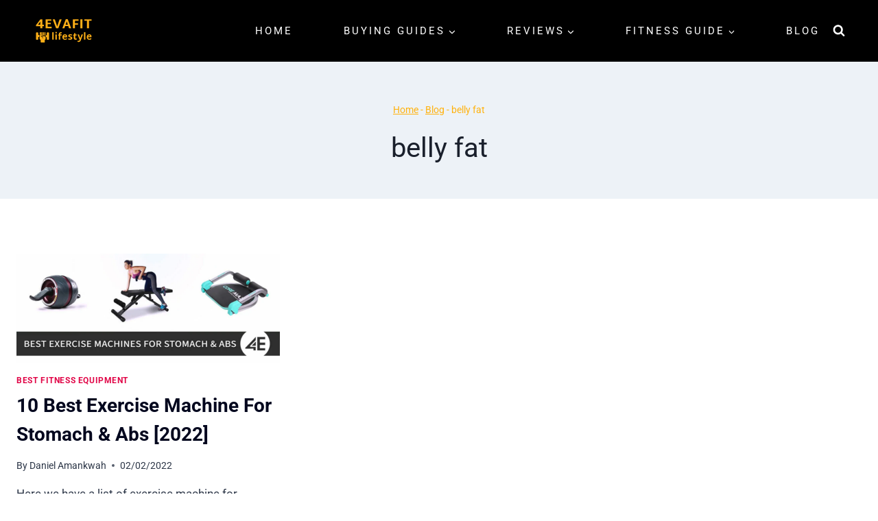

--- FILE ---
content_type: text/html; charset=UTF-8
request_url: https://4evafit.com/tag/belly-fat/
body_size: 34637
content:
<!doctype html><html lang="en-GB" prefix="og: http://ogp.me/ns#" prefix="og: https://ogp.me/ns#" class="no-js" itemtype="https://schema.org/Blog" itemscope><head><script data-no-optimize="1">var litespeed_docref=sessionStorage.getItem("litespeed_docref");litespeed_docref&&(Object.defineProperty(document,"referrer",{get:function(){return litespeed_docref}}),sessionStorage.removeItem("litespeed_docref"));</script> <meta charset="UTF-8"><meta name="viewport" content="width=device-width, initial-scale=1, minimum-scale=1"><style>img:is([sizes="auto" i], [sizes^="auto," i]) { contain-intrinsic-size: 3000px 1500px }</style><title>Belly Fat | 4 E V A F I T</title><meta name="robots" content="follow, index, max-snippet:-1, max-video-preview:-1, max-image-preview:large"/><link rel="canonical" href="https://4evafit.com/tag/belly-fat/" /><meta property="og:locale" content="en_GB" /><meta property="og:type" content="article" /><meta property="og:title" content="Belly Fat | 4 E V A F I T" /><meta property="og:url" content="https://4evafit.com/tag/belly-fat/" /><meta property="og:site_name" content="4 E V A F I T" /><meta property="article:publisher" content="https://www.facebook.com/4EvaFitStore" /><meta property="fb:admins" content="448773975882928" /><meta property="og:image" content="https://4evafit.com/wp-content/uploads/2021/02/147673547_881703365923318_7488064836082757161_n.png" /><meta property="og:image:secure_url" content="https://4evafit.com/wp-content/uploads/2021/02/147673547_881703365923318_7488064836082757161_n.png" /><meta property="og:image:width" content="833" /><meta property="og:image:height" content="332" /><meta property="og:image:alt" content="4evafit Lifestyle" /><meta property="og:image:type" content="image/png" /><meta name="twitter:card" content="summary_large_image" /><meta name="twitter:title" content="Belly Fat | 4 E V A F I T" /><meta name="twitter:site" content="@4evafitStore" /><meta name="twitter:image" content="https://4evafit.com/wp-content/uploads/2021/02/147673547_881703365923318_7488064836082757161_n.png" /><meta name="twitter:label1" content="Posts" /><meta name="twitter:data1" content="1" /> <script type="application/ld+json" class="rank-math-schema">{"@context":"https://schema.org","@graph":[{"@type":"Person","@id":"https://4evafit.com/#person","name":"Daniel Amankwah","url":"https://4evafit.com","sameAs":["https://www.facebook.com/4EvaFitStore","https://twitter.com/4evafitStore"],"email":"info@4evafit.com","address":{"@type":"PostalAddress","streetAddress":"542 Old Stone Brook","addressRegion":"Acton, MA","postalCode":"01718","addressCountry":"United States"},"telephone":"+1 978-201-2114","image":{"@type":"ImageObject","@id":"https://4evafit.com/#logo","url":"https://4evafit.com/wp-content/uploads/2020/07/4evafit-logo.png","contentUrl":"https://4evafit.com/wp-content/uploads/2020/07/4evafit-logo.png","caption":"Daniel Amankwah","inLanguage":"en-GB","width":"160","height":"60"}},{"@type":"WebSite","@id":"https://4evafit.com/#website","url":"https://4evafit.com","name":"Daniel Amankwah","publisher":{"@id":"https://4evafit.com/#person"},"inLanguage":"en-GB"},{"@type":"BreadcrumbList","@id":"https://4evafit.com/tag/belly-fat/#breadcrumb","itemListElement":[{"@type":"ListItem","position":"1","item":{"@id":"https://4evafit.com","name":"Home"}},{"@type":"ListItem","position":"2","item":{"@id":"https://4evafit.com/blog/","name":"Blog"}},{"@type":"ListItem","position":"3","item":{"@id":"https://4evafit.com/tag/belly-fat/","name":"belly fat"}}]},{"@type":"CollectionPage","@id":"https://4evafit.com/tag/belly-fat/#webpage","url":"https://4evafit.com/tag/belly-fat/","name":"Belly Fat | 4 E V A F I T","isPartOf":{"@id":"https://4evafit.com/#website"},"inLanguage":"en-GB","breadcrumb":{"@id":"https://4evafit.com/tag/belly-fat/#breadcrumb"}}]}</script> <link rel="alternate" type="application/rss+xml" title="4 E V A F I T &raquo; Feed" href="https://4evafit.com/feed/" /><link rel="alternate" type="application/rss+xml" title="4 E V A F I T &raquo; Comments Feed" href="https://4evafit.com/comments/feed/" /> <script type="litespeed/javascript">document.documentElement.classList.remove('no-js')</script> <link rel="alternate" type="application/rss+xml" title="4 E V A F I T &raquo; belly fat Tag Feed" href="https://4evafit.com/tag/belly-fat/feed/" /><link data-optimized="2" rel="stylesheet" href="https://4evafit.com/wp-content/litespeed/css/675b22fc3d868ff9bdfb12158c4d5cb9.css?ver=1f3a5" /><style id='classic-theme-styles-inline-css'>/*! This file is auto-generated */
.wp-block-button__link{color:#fff;background-color:#32373c;border-radius:9999px;box-shadow:none;text-decoration:none;padding:calc(.667em + 2px) calc(1.333em + 2px);font-size:1.125em}.wp-block-file__button{background:#32373c;color:#fff;text-decoration:none}</style><style id='ez-toc-inline-css'>div#ez-toc-container .ez-toc-title {font-size: 120%;}div#ez-toc-container .ez-toc-title {font-weight: 500;}div#ez-toc-container ul li , div#ez-toc-container ul li a {font-size: 95%;}div#ez-toc-container ul li , div#ez-toc-container ul li a {font-weight: 500;}div#ez-toc-container nav ul ul li {font-size: 90%;}div#ez-toc-container {background: #f4f4f4;border: 1px solid #cecece;}div#ez-toc-container p.ez-toc-title , #ez-toc-container .ez_toc_custom_title_icon , #ez-toc-container .ez_toc_custom_toc_icon {color: #494949;}div#ez-toc-container ul.ez-toc-list a {color: #dd3333;}div#ez-toc-container ul.ez-toc-list a:hover {color: #000000;}div#ez-toc-container ul.ez-toc-list a:visited {color: #8224e3;}</style><style id='kadence-global-inline-css'>/* Kadence Base CSS */
:root{--global-palette1:#e10748;--global-palette2:#40bacb;--global-palette3:#1A202C;--global-palette4:#2D3748;--global-palette5:#4A5568;--global-palette6:#718096;--global-palette7:#edf2f7;--global-palette8:#f1f1f1;--global-palette9:#ffffff;--global-palette9rgb:255, 255, 255;--global-palette-highlight:var(--global-palette1);--global-palette-highlight-alt:#ff0071;--global-palette-highlight-alt2:var(--global-palette9);--global-palette-btn-bg:var(--global-palette1);--global-palette-btn-bg-hover:var(--global-palette2);--global-palette-btn:var(--global-palette9);--global-palette-btn-hover:var(--global-palette9);--global-body-font-family:Roboto, var(--global-fallback-font);--global-heading-font-family:inherit;--global-primary-nav-font-family:inherit;--global-fallback-font:sans-serif;--global-display-fallback-font:sans-serif;--global-content-width:1500px;--global-content-wide-width:calc(1500px + 230px);--global-content-narrow-width:1200px;--global-content-edge-padding:1.5rem;--global-content-boxed-padding:2rem;--global-calc-content-width:calc(1500px - var(--global-content-edge-padding) - var(--global-content-edge-padding) );--wp--style--global--content-size:var(--global-calc-content-width);}.wp-site-blocks{--global-vw:calc( 100vw - ( 0.5 * var(--scrollbar-offset)));}:root body.kadence-elementor-colors{--e-global-color-kadence1:var(--global-palette1);--e-global-color-kadence2:var(--global-palette2);--e-global-color-kadence3:var(--global-palette3);--e-global-color-kadence4:var(--global-palette4);--e-global-color-kadence5:var(--global-palette5);--e-global-color-kadence6:var(--global-palette6);--e-global-color-kadence7:var(--global-palette7);--e-global-color-kadence8:var(--global-palette8);--e-global-color-kadence9:var(--global-palette9);}body{background:#fcfcfc;}body, input, select, optgroup, textarea{font-style:normal;font-weight:normal;font-size:17px;line-height:1.6;font-family:var(--global-body-font-family);color:var(--global-palette4);}.content-bg, body.content-style-unboxed .site{background:var(--global-palette9);}h1,h2,h3,h4,h5,h6{font-family:var(--global-heading-font-family);}h1{font-style:normal;font-weight:400;font-size:40px;line-height:1.5;color:#03071e;}h2{font-style:normal;font-weight:700;font-size:28px;line-height:1.5;color:#03071e;}h3{font-style:normal;font-weight:700;font-size:26px;line-height:1.5;color:var(--global-palette3);}h4{font-weight:700;font-size:22px;line-height:1.5;color:var(--global-palette4);}h5{font-weight:700;font-size:20px;line-height:1.5;color:var(--global-palette4);}h6{font-weight:700;font-size:18px;line-height:1.5;color:var(--global-palette5);}.entry-hero h1{font-style:normal;color:var(--global-palette3);}.entry-hero .kadence-breadcrumbs, .entry-hero .search-form{font-style:normal;color:#ffb20e;}@media all and (max-width: 767px){h1{font-size:32px;}}.entry-hero .kadence-breadcrumbs{max-width:1500px;}.site-container, .site-header-row-layout-contained, .site-footer-row-layout-contained, .entry-hero-layout-contained, .comments-area, .alignfull > .wp-block-cover__inner-container, .alignwide > .wp-block-cover__inner-container{max-width:var(--global-content-width);}.content-width-narrow .content-container.site-container, .content-width-narrow .hero-container.site-container{max-width:var(--global-content-narrow-width);}@media all and (min-width: 1730px){.wp-site-blocks .content-container  .alignwide{margin-left:-115px;margin-right:-115px;width:unset;max-width:unset;}}@media all and (min-width: 1460px){.content-width-narrow .wp-site-blocks .content-container .alignwide{margin-left:-130px;margin-right:-130px;width:unset;max-width:unset;}}.content-style-boxed .wp-site-blocks .entry-content .alignwide{margin-left:calc( -1 * var( --global-content-boxed-padding ) );margin-right:calc( -1 * var( --global-content-boxed-padding ) );}.content-area{margin-top:5rem;margin-bottom:5rem;}@media all and (max-width: 1024px){.content-area{margin-top:0rem;margin-bottom:0rem;}}@media all and (max-width: 767px){.content-area{margin-top:0.5rem;margin-bottom:0.5rem;}}@media all and (max-width: 1024px){:root{--global-content-boxed-padding:0rem;}}@media all and (max-width: 767px){:root{--global-content-boxed-padding:0rem;}}.entry-content-wrap{padding:2rem;}@media all and (max-width: 1024px){.entry-content-wrap{padding:0rem;}}@media all and (max-width: 767px){.entry-content-wrap{padding:0rem;}}.entry.single-entry{box-shadow:0px 5px 15px -3px rgba(0,0,0,0.05);}.entry.loop-entry{box-shadow:0px 15px 15px -10px rgba(0,0,0,0.05);}.loop-entry .entry-content-wrap{padding:2rem;}@media all and (max-width: 1024px){.loop-entry .entry-content-wrap{padding:2rem;}}@media all and (max-width: 767px){.loop-entry .entry-content-wrap{padding:1.5rem;}}.has-sidebar:not(.has-left-sidebar) .content-container{grid-template-columns:1fr 25%;}.has-sidebar.has-left-sidebar .content-container{grid-template-columns:25% 1fr;}button, .button, .wp-block-button__link, input[type="button"], input[type="reset"], input[type="submit"], .fl-button, .elementor-button-wrapper .elementor-button, .wc-block-components-checkout-place-order-button, .wc-block-cart__submit{border-radius:2px;padding:0px 0px 0px 0px;box-shadow:0px 0px 0px -7px rgba(0,0,0,0);}.wp-block-button.is-style-outline .wp-block-button__link{padding:0px 0px 0px 0px;}button:hover, button:focus, button:active, .button:hover, .button:focus, .button:active, .wp-block-button__link:hover, .wp-block-button__link:focus, .wp-block-button__link:active, input[type="button"]:hover, input[type="button"]:focus, input[type="button"]:active, input[type="reset"]:hover, input[type="reset"]:focus, input[type="reset"]:active, input[type="submit"]:hover, input[type="submit"]:focus, input[type="submit"]:active, .elementor-button-wrapper .elementor-button:hover, .elementor-button-wrapper .elementor-button:focus, .elementor-button-wrapper .elementor-button:active, .wc-block-cart__submit:hover{box-shadow:0px 15px 25px -7px rgba(0,0,0,0.1);}.kb-button.kb-btn-global-outline.kb-btn-global-inherit{padding-top:calc(0px - 2px);padding-right:calc(0px - 2px);padding-bottom:calc(0px - 2px);padding-left:calc(0px - 2px);}@media all and (min-width: 1025px){.transparent-header .entry-hero .entry-hero-container-inner{padding-top:80px;}}@media all and (max-width: 1024px){.mobile-transparent-header .entry-hero .entry-hero-container-inner{padding-top:80px;}}@media all and (max-width: 767px){.mobile-transparent-header .entry-hero .entry-hero-container-inner{padding-top:80px;}}#kt-scroll-up-reader, #kt-scroll-up{border-radius:2px 2px 2px 2px;color:#1a202c;border-color:rgba(0,0,0,0);bottom:35px;font-size:1.3em;padding:0.4em 0.4em 0.4em 0.4em;}#kt-scroll-up-reader.scroll-up-side-right, #kt-scroll-up.scroll-up-side-right{right:30px;}#kt-scroll-up-reader.scroll-up-side-left, #kt-scroll-up.scroll-up-side-left{left:30px;}@media all and (hover: hover){#kt-scroll-up-reader:hover, #kt-scroll-up:hover{color:var(--global-palette1);border-color:var(--global-palette1);}}@media all and (max-width: 767px){#kt-scroll-up-reader, #kt-scroll-up{bottom:40px;font-size:1.5em;}#kt-scroll-up-reader.scroll-up-side-right, #kt-scroll-up.scroll-up-side-right{right:10px;}#kt-scroll-up-reader.scroll-up-side-left, #kt-scroll-up.scroll-up-side-left{left:10px;}}
/* Kadence Header CSS */
@media all and (max-width: 1024px){.mobile-transparent-header #masthead{position:absolute;left:0px;right:0px;z-index:100;}.kadence-scrollbar-fixer.mobile-transparent-header #masthead{right:var(--scrollbar-offset,0);}.mobile-transparent-header #masthead, .mobile-transparent-header .site-top-header-wrap .site-header-row-container-inner, .mobile-transparent-header .site-main-header-wrap .site-header-row-container-inner, .mobile-transparent-header .site-bottom-header-wrap .site-header-row-container-inner{background:transparent;}.site-header-row-tablet-layout-fullwidth, .site-header-row-tablet-layout-standard{padding:0px;}}@media all and (min-width: 1025px){.transparent-header #masthead{position:absolute;left:0px;right:0px;z-index:100;}.transparent-header.kadence-scrollbar-fixer #masthead{right:var(--scrollbar-offset,0);}.transparent-header #masthead, .transparent-header .site-top-header-wrap .site-header-row-container-inner, .transparent-header .site-main-header-wrap .site-header-row-container-inner, .transparent-header .site-bottom-header-wrap .site-header-row-container-inner{background:transparent;}}.site-branding a.brand img{max-width:90px;}.site-branding a.brand img.svg-logo-image{width:90px;}@media all and (max-width: 1024px){.site-branding a.brand img{max-width:60px;}.site-branding a.brand img.svg-logo-image{width:60px;}}@media all and (max-width: 767px){.site-branding a.brand img{max-width:60px;}.site-branding a.brand img.svg-logo-image{width:60px;}}.site-branding{padding:0px 0px 0px 0px;}#masthead, #masthead .kadence-sticky-header.item-is-fixed:not(.item-at-start):not(.site-header-row-container):not(.site-main-header-wrap), #masthead .kadence-sticky-header.item-is-fixed:not(.item-at-start) > .site-header-row-container-inner{background:#000000;}.site-main-header-inner-wrap{min-height:80px;}@media all and (max-width: 1024px){.site-main-header-inner-wrap{min-height:80px;}}@media all and (max-width: 767px){.site-main-header-inner-wrap{min-height:80px;}}.header-navigation[class*="header-navigation-style-underline"] .header-menu-container.primary-menu-container>ul>li>a:after{width:calc( 100% - 1.2em);}.main-navigation .primary-menu-container > ul > li.menu-item > a{padding-left:calc(1.2em / 2);padding-right:calc(1.2em / 2);padding-top:0.6em;padding-bottom:0.6em;color:var(--global-palette9);}.main-navigation .primary-menu-container > ul > li.menu-item .dropdown-nav-special-toggle{right:calc(1.2em / 2);}.main-navigation .primary-menu-container > ul li.menu-item > a{font-style:normal;font-size:15px;letter-spacing:0.2em;text-transform:uppercase;}.main-navigation .primary-menu-container > ul > li.menu-item > a:hover{color:#ffca0b;}.main-navigation .primary-menu-container > ul > li.menu-item.current-menu-item > a{color:#ffca0b;}.header-navigation .header-menu-container ul ul.sub-menu, .header-navigation .header-menu-container ul ul.submenu{background:var(--global-palette3);box-shadow:0px 0px 0px 0px rgba(0,0,0,0.1);}.header-navigation .header-menu-container ul ul li.menu-item, .header-menu-container ul.menu > li.kadence-menu-mega-enabled > ul > li.menu-item > a{border-bottom:1px solid rgba(255,255,255,0.1);}.header-navigation .header-menu-container ul ul li.menu-item > a{width:px;padding-top:0.7em;padding-bottom:0.7em;color:var(--global-palette9);font-style:normal;font-weight:700;font-size:13px;}.header-navigation .header-menu-container ul ul li.menu-item > a:hover{color:#330099;background:var(--global-palette9);}.header-navigation .header-menu-container ul ul li.menu-item.current-menu-item > a{color:var(--global-palette9);background:rgba(251,174,23,0);}.mobile-toggle-open-container .menu-toggle-open, .mobile-toggle-open-container .menu-toggle-open:focus{color:var(--global-palette9);padding:0em 0em 0em 0em;font-size:14px;}.mobile-toggle-open-container .menu-toggle-open.menu-toggle-style-bordered{border:1px solid currentColor;}.mobile-toggle-open-container .menu-toggle-open .menu-toggle-icon{font-size:30px;}.mobile-toggle-open-container .menu-toggle-open:hover, .mobile-toggle-open-container .menu-toggle-open:focus-visible{color:#fbae17;}.mobile-navigation ul li{font-size:14px;}.mobile-navigation ul li a{padding-top:1em;padding-bottom:1em;}.mobile-navigation ul li > a, .mobile-navigation ul li.menu-item-has-children > .drawer-nav-drop-wrap{color:var(--global-palette8);}.mobile-navigation ul li.current-menu-item > a, .mobile-navigation ul li.current-menu-item.menu-item-has-children > .drawer-nav-drop-wrap{color:var(--global-palette-highlight);}.mobile-navigation ul li.menu-item-has-children .drawer-nav-drop-wrap, .mobile-navigation ul li:not(.menu-item-has-children) a{border-bottom:1px solid rgba(255,255,255,0.1);}.mobile-navigation:not(.drawer-navigation-parent-toggle-true) ul li.menu-item-has-children .drawer-nav-drop-wrap button{border-left:1px solid rgba(255,255,255,0.1);}#mobile-drawer .drawer-inner, #mobile-drawer.popup-drawer-layout-fullwidth.popup-drawer-animation-slice .pop-portion-bg, #mobile-drawer.popup-drawer-layout-fullwidth.popup-drawer-animation-slice.pop-animated.show-drawer .drawer-inner{background:rgba(0,0,0,0.89);}#mobile-drawer .drawer-header .drawer-toggle{padding:0.6em 0.15em 0.6em 0.15em;font-size:24px;}#mobile-drawer .drawer-header .drawer-toggle, #mobile-drawer .drawer-header .drawer-toggle:focus{color:#fbae17;}.search-toggle-open-container .search-toggle-open{color:#ffffff;padding:0px 0px 0px 0px;margin:0px 0px 0px 0px;}.search-toggle-open-container .search-toggle-open.search-toggle-style-bordered{border:1px none currentColor;}.search-toggle-open-container .search-toggle-open .search-toggle-icon{font-size:1em;}.search-toggle-open-container .search-toggle-open:hover, .search-toggle-open-container .search-toggle-open:focus{color:#fbae17;}#search-drawer .drawer-inner{background:rgba(9, 12, 16, 0.97);}
/* Kadence Footer CSS */
.site-bottom-footer-inner-wrap{padding-top:30px;padding-bottom:30px;grid-column-gap:30px;}.site-bottom-footer-inner-wrap .widget{margin-bottom:30px;}.site-bottom-footer-inner-wrap .site-footer-section:not(:last-child):after{right:calc(-30px / 2);}</style><style id='elementor-frontend-inline-css'>.elementor-kit-9051{--e-global-color-primary:#000000;--e-global-color-secondary:#330099;--e-global-color-text:#333333;--e-global-color-accent:#FF0055;--e-global-color-kadence1:#e10748;--e-global-color-kadence2:#40bacb;--e-global-color-kadence3:#1A202C;--e-global-color-kadence4:#2D3748;--e-global-color-kadence5:#4A5568;--e-global-color-kadence6:#718096;--e-global-color-kadence7:#edf2f7;--e-global-color-kadence8:#f1f1f1;--e-global-color-kadence9:#ffffff;--e-global-color-62f6ed7a:#6EC1E4;--e-global-color-2b266029:#61CE70;--e-global-color-4a355e8c:#4054B2;--e-global-color-603cf665:#23A455;--e-global-color-48569580:#FFCF6B;--e-global-color-794366f5:#011E36;--e-global-color-63ded061:#FFF;--e-global-color-26aa91da:#013633;--e-global-color-37404de3:#1ABC9C;--e-global-color-4283145d:#29D8D8;--e-global-color-5e7a6e2f:#FF0071;--e-global-color-25ed85b4:#FFB720;--e-global-color-7fc4fcd4:#FF184E;--e-global-color-48bdeb0e:#000;--e-global-color-6f6b4318:#DA2E2C;--e-global-color-7e511147:#CE8464;--e-global-color-6ad9ebf2:#1A1F2D;--e-global-color-59e302b7:#AB0000;--e-global-color-29de331c:#00867E;--e-global-color-bc3717d:#F05E1F;--e-global-color-519cda20:#282634;--e-global-color-42dfc9fb:#4F5483;--e-global-color-1f2af918:#FF0815;--e-global-color-3a9c56a6:#EEF2F5;--e-global-color-58145b4:#404041;--e-global-color-606382cb:#262626;--e-global-color-71b7862f:#1B252F;--e-global-color-4b6c9020:#FF9900;--e-global-color-5631dc56:#00625D;--e-global-color-7077d080:#FDC200;--e-global-color-5bf0fe50:#FBAE17;--e-global-color-70518918:#1E1E1E;--e-global-color-7607cf94:#45046A;--e-global-color-5cbb599f:#FF3333;--e-global-color-6b45091f:#FFD400;--e-global-color-5e5ccf82:#E40001;--e-global-color-4d9aea7c:#40BACB;--e-global-color-73a4529e:#E31C24;--e-global-color-4fc75b9b:#FD8500;--e-global-color-7bf1f71:#D40000;--e-global-color-e62a146:#F8FFFF;--e-global-color-1d99d7c5:#B80000;--e-global-color-499cbfe8:#D30C5C;--e-global-color-172d5a4b:#D0D0D0;--e-global-color-35fcdb2f:#F61C37;--e-global-color-6616afa7:#222222;--e-global-color-6a37b225:#008080;--e-global-color-5da322e3:#520882;--e-global-color-7c7fba6d:#475204;--e-global-color-665e3174:#0C6340;--e-global-color-4357d0d3:#D64933;--e-global-color-d59371a:#780F3F;--e-global-color-2a233b34:#004157;--e-global-color-3f2ab142:#1262B3;--e-global-color-a3350f9:#F8333C;--e-global-color-7323b9a4:#1A936F;--e-global-color-60cb820e:#4A4893;--e-global-color-b3953e:#023E8A;--e-global-color-30e02d33:#390099;--e-global-color-7613286e:#E10748;--e-global-color-29a2eb1c:#003049;--e-global-color-5585fc73:#F6F6F6;--e-global-color-978f36d:#D40000;--e-global-color-5a1d65e:#DF0000;--e-global-color-bb5d09c:#EC002E;--e-global-color-49b10b1:#EC002E;--e-global-color-77854db:#EE002E;--e-global-color-fd93b0f:#FF5722;--e-global-color-4657753:#FFB901;--e-global-color-95db66c:#00AEE7;--e-global-color-ad51022:#13A2D1;--e-global-color-449cf55:#011e36;--e-global-color-7336df0:#F36C5E;--e-global-color-d100365:#F79827;--e-global-color-523040c:#6F4E37;--e-global-color-fc32592:#E80018;--e-global-color-44cab5c:#B48000;--e-global-color-0494eaa:#F25286;--e-global-color-50480c4:#272D44;--e-global-color-8a20d75:#33CCB3;--e-global-color-46b6065:#FFB116;--e-global-color-af8118f:#4261EA1A;--e-global-color-adc6186:#71C21A;--e-global-color-9e60c6d:#6631FF;--e-global-color-7a8d14c:#0057FF;--e-global-color-83e3889:#008088;--e-global-typography-primary-font-family:"Open Sans";--e-global-typography-secondary-font-family:"Open Sans";--e-global-typography-secondary-font-weight:500;--e-global-typography-text-font-family:"Poppins";--e-global-typography-text-font-size:16px;--e-global-typography-accent-font-family:"Open Sans";--e-global-typography-accent-font-weight:500;background-color:#FFFFFF;}.elementor-kit-9051.el-is-editing{--global-palette1:#e10748;--global-palette2:#40bacb;--global-palette3:#1A202C;--global-palette4:#2D3748;--global-palette5:#4A5568;--global-palette6:#718096;--global-palette7:#edf2f7;--global-palette8:#f1f1f1;--global-palette9:#ffffff;}.elementor-kit-9051 e-page-transition{background-color:#FFBC7D;}.elementor-kit-9051 button,.elementor-kit-9051 input[type="button"],.elementor-kit-9051 input[type="submit"],.elementor-kit-9051 .elementor-button{box-shadow:0px 3px 10px 0px rgba(0, 0, 0, 0.19);border-radius:3px 3px 3px 3px;padding:12px 35px 12px 35px;}.elementor-section.elementor-section-boxed > .elementor-container{max-width:1200px;}.e-con{--container-max-width:1200px;}.elementor-widget:not(:last-child){margin-block-end:20px;}.elementor-element{--widgets-spacing:20px 20px;--widgets-spacing-row:20px;--widgets-spacing-column:20px;}{}h1.entry-title{display:var(--page-title-display);}@media(max-width:1024px){.elementor-section.elementor-section-boxed > .elementor-container{max-width:1024px;}.e-con{--container-max-width:1024px;}}@media(max-width:767px){.elementor-section.elementor-section-boxed > .elementor-container{max-width:767px;}.e-con{--container-max-width:767px;}}
.elementor-12328 .elementor-element.elementor-element-58ade13f > .elementor-container > .elementor-column > .elementor-widget-wrap{align-content:flex-start;align-items:flex-start;}.elementor-12328 .elementor-element.elementor-element-58ade13f:not(.elementor-motion-effects-element-type-background), .elementor-12328 .elementor-element.elementor-element-58ade13f > .elementor-motion-effects-container > .elementor-motion-effects-layer{background-color:#00625D;}.elementor-12328 .elementor-element.elementor-element-58ade13f{transition:background 0.3s, border 0.3s, border-radius 0.3s, box-shadow 0.3s;margin-top:0px;margin-bottom:0px;padding:70px 0px 30px 0px;}.elementor-12328 .elementor-element.elementor-element-58ade13f > .elementor-background-overlay{transition:background 0.3s, border-radius 0.3s, opacity 0.3s;}.elementor-bc-flex-widget .elementor-12328 .elementor-element.elementor-element-75d6b6d2.elementor-column .elementor-widget-wrap{align-items:flex-start;}.elementor-12328 .elementor-element.elementor-element-75d6b6d2.elementor-column.elementor-element[data-element_type="column"] > .elementor-widget-wrap.elementor-element-populated{align-content:flex-start;align-items:flex-start;}.elementor-12328 .elementor-element.elementor-element-75d6b6d2.elementor-column > .elementor-widget-wrap{justify-content:center;}.elementor-12328 .elementor-element.elementor-element-75d6b6d2 > .elementor-element-populated{padding:0px 0px 20px 25px;}.elementor-widget-theme-site-logo .widget-image-caption{color:var( --e-global-color-text );font-family:var( --e-global-typography-text-font-family ), Sans-serif;font-size:var( --e-global-typography-text-font-size );}.elementor-12328 .elementor-element.elementor-element-ee87140 > .elementor-widget-container{margin:-30px 0px -50px 0px;}.elementor-12328 .elementor-element.elementor-element-ee87140{text-align:center;}.elementor-12328 .elementor-element.elementor-element-ee87140 img{width:114px;}.elementor-12328 .elementor-element.elementor-element-08801a6 > .elementor-widget-container{padding:15px 15px 15px 15px;}.elementor-bc-flex-widget .elementor-12328 .elementor-element.elementor-element-fc5638f.elementor-column .elementor-widget-wrap{align-items:flex-start;}.elementor-12328 .elementor-element.elementor-element-fc5638f.elementor-column.elementor-element[data-element_type="column"] > .elementor-widget-wrap.elementor-element-populated{align-content:flex-start;align-items:flex-start;}.elementor-12328 .elementor-element.elementor-element-fc5638f.elementor-column > .elementor-widget-wrap{justify-content:center;}.elementor-12328 .elementor-element.elementor-element-fc5638f > .elementor-element-populated{padding:0px 0px 0px 20px;}.elementor-bc-flex-widget .elementor-12328 .elementor-element.elementor-element-768cd1fe.elementor-column .elementor-widget-wrap{align-items:flex-start;}.elementor-12328 .elementor-element.elementor-element-768cd1fe.elementor-column.elementor-element[data-element_type="column"] > .elementor-widget-wrap.elementor-element-populated{align-content:flex-start;align-items:flex-start;}.elementor-12328 .elementor-element.elementor-element-768cd1fe > .elementor-element-populated{margin:0px 0px 0px 0px;--e-column-margin-right:0px;--e-column-margin-left:0px;padding:0px 25px 0px 0px;}.elementor-widget-heading .elementor-heading-title{font-family:var( --e-global-typography-primary-font-family ), Sans-serif;color:var( --e-global-color-primary );}.elementor-12328 .elementor-element.elementor-element-53c4ee3d{text-align:left;}.elementor-12328 .elementor-element.elementor-element-53c4ee3d .elementor-heading-title{font-family:"Lato", Sans-serif;font-size:28px;font-weight:600;letter-spacing:1.5px;text-shadow:1px 1px 5px rgba(0, 0, 0, 0.4);color:#FFFFFF;}.elementor-widget-text-editor{font-family:var( --e-global-typography-text-font-family ), Sans-serif;font-size:var( --e-global-typography-text-font-size );color:var( --e-global-color-text );}.elementor-widget-text-editor.elementor-drop-cap-view-stacked .elementor-drop-cap{background-color:var( --e-global-color-primary );}.elementor-widget-text-editor.elementor-drop-cap-view-framed .elementor-drop-cap, .elementor-widget-text-editor.elementor-drop-cap-view-default .elementor-drop-cap{color:var( --e-global-color-primary );border-color:var( --e-global-color-primary );}.elementor-12328 .elementor-element.elementor-element-321df824{font-family:"Lato", Sans-serif;font-size:16px;line-height:1.7em;color:#EEF2F5;}.elementor-12328 .elementor-element.elementor-element-14c92273:not(.elementor-motion-effects-element-type-background), .elementor-12328 .elementor-element.elementor-element-14c92273 > .elementor-motion-effects-container > .elementor-motion-effects-layer{background-color:#000000;}.elementor-12328 .elementor-element.elementor-element-14c92273{transition:background 0.3s, border 0.3s, border-radius 0.3s, box-shadow 0.3s;padding:45px 0px 25px 0px;}.elementor-12328 .elementor-element.elementor-element-14c92273 > .elementor-background-overlay{transition:background 0.3s, border-radius 0.3s, opacity 0.3s;}.elementor-bc-flex-widget .elementor-12328 .elementor-element.elementor-element-5aa1e5b9.elementor-column .elementor-widget-wrap{align-items:center;}.elementor-12328 .elementor-element.elementor-element-5aa1e5b9.elementor-column.elementor-element[data-element_type="column"] > .elementor-widget-wrap.elementor-element-populated{align-content:center;align-items:center;}.elementor-bc-flex-widget .elementor-12328 .elementor-element.elementor-element-3b539a2c.elementor-column .elementor-widget-wrap{align-items:center;}.elementor-12328 .elementor-element.elementor-element-3b539a2c.elementor-column.elementor-element[data-element_type="column"] > .elementor-widget-wrap.elementor-element-populated{align-content:center;align-items:center;}.elementor-12328 .elementor-element.elementor-element-3b539a2c > .elementor-element-populated{margin:0px 0px 0px 0px;--e-column-margin-right:0px;--e-column-margin-left:0px;padding:0px 0px 0px 0px;}.elementor-widget-nav-menu .elementor-nav-menu .elementor-item{font-family:var( --e-global-typography-primary-font-family ), Sans-serif;}.elementor-widget-nav-menu .elementor-nav-menu--main .elementor-item{color:var( --e-global-color-text );fill:var( --e-global-color-text );}.elementor-widget-nav-menu .elementor-nav-menu--main .elementor-item:hover,
					.elementor-widget-nav-menu .elementor-nav-menu--main .elementor-item.elementor-item-active,
					.elementor-widget-nav-menu .elementor-nav-menu--main .elementor-item.highlighted,
					.elementor-widget-nav-menu .elementor-nav-menu--main .elementor-item:focus{color:var( --e-global-color-accent );fill:var( --e-global-color-accent );}.elementor-widget-nav-menu .elementor-nav-menu--main:not(.e--pointer-framed) .elementor-item:before,
					.elementor-widget-nav-menu .elementor-nav-menu--main:not(.e--pointer-framed) .elementor-item:after{background-color:var( --e-global-color-accent );}.elementor-widget-nav-menu .e--pointer-framed .elementor-item:before,
					.elementor-widget-nav-menu .e--pointer-framed .elementor-item:after{border-color:var( --e-global-color-accent );}.elementor-widget-nav-menu{--e-nav-menu-divider-color:var( --e-global-color-text );}.elementor-widget-nav-menu .elementor-nav-menu--dropdown .elementor-item, .elementor-widget-nav-menu .elementor-nav-menu--dropdown  .elementor-sub-item{font-family:var( --e-global-typography-accent-font-family ), Sans-serif;font-weight:var( --e-global-typography-accent-font-weight );}.elementor-12328 .elementor-element.elementor-element-fd62eeb .elementor-nav-menu .elementor-item{font-family:"Open Sans", Sans-serif;font-size:15px;}.elementor-12328 .elementor-element.elementor-element-fd62eeb .elementor-nav-menu--main .elementor-item{color:var( --e-global-color-63ded061 );fill:var( --e-global-color-63ded061 );padding-left:5px;padding-right:5px;padding-top:6px;padding-bottom:6px;}.elementor-12328 .elementor-element.elementor-element-fd62eeb .elementor-nav-menu--main .elementor-item:hover,
					.elementor-12328 .elementor-element.elementor-element-fd62eeb .elementor-nav-menu--main .elementor-item.elementor-item-active,
					.elementor-12328 .elementor-element.elementor-element-fd62eeb .elementor-nav-menu--main .elementor-item.highlighted,
					.elementor-12328 .elementor-element.elementor-element-fd62eeb .elementor-nav-menu--main .elementor-item:focus{color:var( --e-global-color-4657753 );fill:var( --e-global-color-4657753 );}.elementor-12328 .elementor-element.elementor-element-fd62eeb .elementor-nav-menu--main:not(.e--pointer-framed) .elementor-item:before,
					.elementor-12328 .elementor-element.elementor-element-fd62eeb .elementor-nav-menu--main:not(.e--pointer-framed) .elementor-item:after{background-color:var( --e-global-color-4657753 );}.elementor-12328 .elementor-element.elementor-element-fd62eeb .e--pointer-framed .elementor-item:before,
					.elementor-12328 .elementor-element.elementor-element-fd62eeb .e--pointer-framed .elementor-item:after{border-color:var( --e-global-color-4657753 );}.elementor-12328 .elementor-element.elementor-element-fd62eeb .elementor-nav-menu--main .elementor-item.elementor-item-active{color:var( --e-global-color-4657753 );}.elementor-12328 .elementor-element.elementor-element-fd62eeb .e--pointer-framed .elementor-item:before{border-width:1px;}.elementor-12328 .elementor-element.elementor-element-fd62eeb .e--pointer-framed.e--animation-draw .elementor-item:before{border-width:0 0 1px 1px;}.elementor-12328 .elementor-element.elementor-element-fd62eeb .e--pointer-framed.e--animation-draw .elementor-item:after{border-width:1px 1px 0 0;}.elementor-12328 .elementor-element.elementor-element-fd62eeb .e--pointer-framed.e--animation-corners .elementor-item:before{border-width:1px 0 0 1px;}.elementor-12328 .elementor-element.elementor-element-fd62eeb .e--pointer-framed.e--animation-corners .elementor-item:after{border-width:0 1px 1px 0;}.elementor-12328 .elementor-element.elementor-element-fd62eeb .e--pointer-underline .elementor-item:after,
					 .elementor-12328 .elementor-element.elementor-element-fd62eeb .e--pointer-overline .elementor-item:before,
					 .elementor-12328 .elementor-element.elementor-element-fd62eeb .e--pointer-double-line .elementor-item:before,
					 .elementor-12328 .elementor-element.elementor-element-fd62eeb .e--pointer-double-line .elementor-item:after{height:1px;}.elementor-12328 .elementor-element.elementor-element-fd62eeb{--e-nav-menu-horizontal-menu-item-margin:calc( 0px / 2 );}.elementor-12328 .elementor-element.elementor-element-fd62eeb .elementor-nav-menu--main:not(.elementor-nav-menu--layout-horizontal) .elementor-nav-menu > li:not(:last-child){margin-bottom:0px;}.elementor-bc-flex-widget .elementor-12328 .elementor-element.elementor-element-1bdeb6aa.elementor-column .elementor-widget-wrap{align-items:center;}.elementor-12328 .elementor-element.elementor-element-1bdeb6aa.elementor-column.elementor-element[data-element_type="column"] > .elementor-widget-wrap.elementor-element-populated{align-content:center;align-items:center;}.elementor-widget-icon-list .elementor-icon-list-item:not(:last-child):after{border-color:var( --e-global-color-text );}.elementor-widget-icon-list .elementor-icon-list-icon i{color:var( --e-global-color-primary );}.elementor-widget-icon-list .elementor-icon-list-icon svg{fill:var( --e-global-color-primary );}.elementor-widget-icon-list .elementor-icon-list-item > .elementor-icon-list-text, .elementor-widget-icon-list .elementor-icon-list-item > a{font-family:var( --e-global-typography-text-font-family ), Sans-serif;font-size:var( --e-global-typography-text-font-size );}.elementor-widget-icon-list .elementor-icon-list-text{color:var( --e-global-color-secondary );}.elementor-12328 .elementor-element.elementor-element-5fc31e3a .elementor-icon-list-item:not(:last-child):after{content:"";border-color:#ddd;}.elementor-12328 .elementor-element.elementor-element-5fc31e3a .elementor-icon-list-items:not(.elementor-inline-items) .elementor-icon-list-item:not(:last-child):after{border-block-start-style:solid;border-block-start-width:1px;}.elementor-12328 .elementor-element.elementor-element-5fc31e3a .elementor-icon-list-items.elementor-inline-items .elementor-icon-list-item:not(:last-child):after{border-inline-start-style:solid;}.elementor-12328 .elementor-element.elementor-element-5fc31e3a .elementor-inline-items .elementor-icon-list-item:not(:last-child):after{border-inline-start-width:1px;}.elementor-12328 .elementor-element.elementor-element-5fc31e3a .elementor-icon-list-icon i{color:#FBAE17;transition:color 0.3s;}.elementor-12328 .elementor-element.elementor-element-5fc31e3a .elementor-icon-list-icon svg{fill:#FBAE17;transition:fill 0.3s;}.elementor-12328 .elementor-element.elementor-element-5fc31e3a .elementor-icon-list-item:hover .elementor-icon-list-icon i{color:#FFFFFF;}.elementor-12328 .elementor-element.elementor-element-5fc31e3a .elementor-icon-list-item:hover .elementor-icon-list-icon svg{fill:#FFFFFF;}.elementor-12328 .elementor-element.elementor-element-5fc31e3a{--e-icon-list-icon-size:18px;--icon-vertical-offset:0px;}.elementor-12328 .elementor-element.elementor-element-5fc31e3a .elementor-icon-list-text{transition:color 0.3s;}.elementor-bc-flex-widget .elementor-12328 .elementor-element.elementor-element-5196e7ee.elementor-column .elementor-widget-wrap{align-items:center;}.elementor-12328 .elementor-element.elementor-element-5196e7ee.elementor-column.elementor-element[data-element_type="column"] > .elementor-widget-wrap.elementor-element-populated{align-content:center;align-items:center;}.elementor-12328 .elementor-element.elementor-element-36cabc8d{text-align:center;font-family:"Lato", Sans-serif;font-size:14px;font-weight:400;letter-spacing:1.2px;color:#FFFFFF;}.elementor-12328:not(.elementor-motion-effects-element-type-background), .elementor-12328 > .elementor-motion-effects-container > .elementor-motion-effects-layer{background-color:#FFFFFF;}.eael-reading-progress-wrap .eael-reading-progress{height:5px !important;}.eael-reading-progress-wrap .eael-reading-progress .eael-reading-progress-fill{height:5px !important;background-color:#1fd18e;transition:width 50ms ease;}.elementor-theme-builder-content-area{height:400px;}.elementor-location-header:before, .elementor-location-footer:before{content:"";display:table;clear:both;}@media(min-width:768px){.elementor-12328 .elementor-element.elementor-element-3b539a2c{width:29.275%;}.elementor-12328 .elementor-element.elementor-element-1bdeb6aa{width:27.969%;}.elementor-12328 .elementor-element.elementor-element-5196e7ee{width:42.016%;}}@media(max-width:1024px) and (min-width:768px){.elementor-12328 .elementor-element.elementor-element-75d6b6d2{width:50%;}.elementor-12328 .elementor-element.elementor-element-fc5638f{width:50%;}.elementor-12328 .elementor-element.elementor-element-768cd1fe{width:100%;}}@media(max-width:1366px){.elementor-widget-theme-site-logo .widget-image-caption{font-size:var( --e-global-typography-text-font-size );}.elementor-widget-text-editor{font-size:var( --e-global-typography-text-font-size );}.elementor-widget-icon-list .elementor-icon-list-item > .elementor-icon-list-text, .elementor-widget-icon-list .elementor-icon-list-item > a{font-size:var( --e-global-typography-text-font-size );}}@media(max-width:1024px){.elementor-12328 .elementor-element.elementor-element-58ade13f{padding:85px 20px 0px 20px;}.elementor-widget-theme-site-logo .widget-image-caption{font-size:var( --e-global-typography-text-font-size );}.elementor-12328 .elementor-element.elementor-element-768cd1fe > .elementor-element-populated{margin:30px 0px 30px 0px;--e-column-margin-right:0px;--e-column-margin-left:0px;}.elementor-widget-text-editor{font-size:var( --e-global-typography-text-font-size );}.elementor-12328 .elementor-element.elementor-element-14c92273{padding:30px 20px 0px 20px;}.elementor-12328 .elementor-element.elementor-element-c377b9d{padding:0px 0px 020px 0px;}.elementor-widget-icon-list .elementor-icon-list-item > .elementor-icon-list-text, .elementor-widget-icon-list .elementor-icon-list-item > a{font-size:var( --e-global-typography-text-font-size );}.elementor-12328 .elementor-element.elementor-element-36cabc8d{font-size:12px;}}@media(max-width:767px){.elementor-12328 .elementor-element.elementor-element-58ade13f{padding:55px 25px 0px 25px;}.elementor-12328 .elementor-element.elementor-element-75d6b6d2{width:100%;}.elementor-12328 .elementor-element.elementor-element-75d6b6d2 > .elementor-element-populated{padding:0px 0px 0px 0px;}.elementor-widget-theme-site-logo .widget-image-caption{font-size:var( --e-global-typography-text-font-size );}.elementor-12328 .elementor-element.elementor-element-08801a6 > .elementor-widget-container{padding:10px 10px 10px 10px;}.elementor-12328 .elementor-element.elementor-element-fc5638f{width:100%;}.elementor-12328 .elementor-element.elementor-element-fc5638f > .elementor-element-populated{margin:30px 0px 0px 0px;--e-column-margin-right:0px;--e-column-margin-left:0px;padding:0px 0px 0px 0px;}.elementor-12328 .elementor-element.elementor-element-768cd1fe{width:100%;}.elementor-12328 .elementor-element.elementor-element-768cd1fe > .elementor-element-populated{margin:30px 0px 30px 0px;--e-column-margin-right:0px;--e-column-margin-left:0px;padding:0px 0px 0px 0px;}.elementor-widget-text-editor{font-size:var( --e-global-typography-text-font-size );}.elementor-12328 .elementor-element.elementor-element-14c92273{padding:0px 20px 0px 20px;}.elementor-12328 .elementor-element.elementor-element-5aa1e5b9{width:100%;}.elementor-12328 .elementor-element.elementor-element-5aa1e5b9 > .elementor-element-populated{padding:25px 0px 0px 0px;}.elementor-12328 .elementor-element.elementor-element-c377b9d{margin-top:0px;margin-bottom:20px;}.elementor-12328 .elementor-element.elementor-element-3b539a2c{width:100%;}.elementor-12328 .elementor-element.elementor-element-fd62eeb .e--pointer-framed .elementor-item:before{border-width:1px;}.elementor-12328 .elementor-element.elementor-element-fd62eeb .e--pointer-framed.e--animation-draw .elementor-item:before{border-width:0 0 1px 1px;}.elementor-12328 .elementor-element.elementor-element-fd62eeb .e--pointer-framed.e--animation-draw .elementor-item:after{border-width:1px 1px 0 0;}.elementor-12328 .elementor-element.elementor-element-fd62eeb .e--pointer-framed.e--animation-corners .elementor-item:before{border-width:1px 0 0 1px;}.elementor-12328 .elementor-element.elementor-element-fd62eeb .e--pointer-framed.e--animation-corners .elementor-item:after{border-width:0 1px 1px 0;}.elementor-12328 .elementor-element.elementor-element-fd62eeb .e--pointer-underline .elementor-item:after,
					 .elementor-12328 .elementor-element.elementor-element-fd62eeb .e--pointer-overline .elementor-item:before,
					 .elementor-12328 .elementor-element.elementor-element-fd62eeb .e--pointer-double-line .elementor-item:before,
					 .elementor-12328 .elementor-element.elementor-element-fd62eeb .e--pointer-double-line .elementor-item:after{height:1px;}.elementor-12328 .elementor-element.elementor-element-fd62eeb .elementor-nav-menu--main .elementor-item{padding-left:6px;padding-right:6px;padding-top:17px;padding-bottom:17px;}.elementor-12328 .elementor-element.elementor-element-1bdeb6aa{width:100%;}.elementor-12328 .elementor-element.elementor-element-1bdeb6aa > .elementor-element-populated{padding:0px 0px 0px 0px;}.elementor-widget-icon-list .elementor-icon-list-item > .elementor-icon-list-text, .elementor-widget-icon-list .elementor-icon-list-item > a{font-size:var( --e-global-typography-text-font-size );}.elementor-12328 .elementor-element.elementor-element-5fc31e3a{--e-icon-list-icon-size:31px;--e-icon-list-icon-align:center;--e-icon-list-icon-margin:0 calc(var(--e-icon-list-icon-size, 1em) * 0.125);}.elementor-12328 .elementor-element.elementor-element-5196e7ee{width:100%;}.elementor-12328 .elementor-element.elementor-element-5196e7ee > .elementor-element-populated{margin:25px 0px 0px 0px;--e-column-margin-right:0px;--e-column-margin-left:0px;}.elementor-12328 .elementor-element.elementor-element-36cabc8d{text-align:center;}}/* Start custom CSS for html, class: .elementor-element-08801a6 */.elementor-12328 .elementor-element.elementor-element-08801a6 img {
    margin-left: auto;
    margin-right: auto;
}/* End custom CSS */
/* Start custom CSS for wp-widget-categories, class: .elementor-element-3c3d9fc */.catg a {
    color: white;
}

.catg  {
    color: #ff9900;
    line-height: 2em;
}

.catg h5 {
  color: white;
  font-size: 28px;
  letter-spacing: 1px;
  font-weight: 600;
  font-family: 'Lato';
  text-shadow: 1px 1px 5px #00000040;
}/* End custom CSS */</style> <script type="litespeed/javascript" data-src="https://4evafit.com/wp-includes/js/jquery/jquery.min.js" id="jquery-core-js"></script> <link rel="https://api.w.org/" href="https://4evafit.com/wp-json/" /><link rel="alternate" title="JSON" type="application/json" href="https://4evafit.com/wp-json/wp/v2/tags/227" /><link rel="EditURI" type="application/rsd+xml" title="RSD" href="https://4evafit.com/xmlrpc.php?rsd" /><meta name="generator" content="WordPress 6.8.3" />
 <script type="litespeed/javascript" data-src="https://www.googletagmanager.com/gtag/js?id=G-CCXH82R6LM"></script> <script type="litespeed/javascript">window.dataLayer=window.dataLayer||[];function gtag(){dataLayer.push(arguments)}
gtag('js',new Date());gtag('config','G-CCXH82R6LM')</script>  <script type="litespeed/javascript" data-src="https://www.googletagmanager.com/gtag/js?id=G-SV9Q5Z837S"></script> <script type="litespeed/javascript">window.dataLayer=window.dataLayer||[];function gtag(){dataLayer.push(arguments)}
gtag('js',new Date());gtag('config','G-SV9Q5Z837S')</script>  <script type="litespeed/javascript" data-src="https://www.googletagmanager.com/gtag/js?id=UA-145154172-1"></script> <script type="litespeed/javascript">window.dataLayer=window.dataLayer||[];function gtag(){dataLayer.push(arguments)}
gtag('js',new Date());gtag('config','UA-145154172-1')</script><meta property="og:title" name="og:title" content="belly fat" /><meta property="og:type" name="og:type" content="website" /><meta property="og:image" name="og:image" content="https://4evafit.com/wp-content/uploads/2020/07/cropped-4evafit-icon-3.png" /><meta property="og:description" name="og:description" content="Fitness Guide" /><meta property="og:locale" name="og:locale" content="en_GB" /><meta property="og:site_name" name="og:site_name" content="4 E V A F I T" /><meta property="twitter:card" name="twitter:card" content="summary" /><link rel="preload" id="kadence-header-preload" href="https://4evafit.com/wp-content/themes/kadence/assets/css/header.min.css?ver=1.2.22" as="style"><link rel="preload" id="kadence-content-preload" href="https://4evafit.com/wp-content/themes/kadence/assets/css/content.min.css?ver=1.2.22" as="style"><link rel="preload" id="kadence-footer-preload" href="https://4evafit.com/wp-content/themes/kadence/assets/css/footer.min.css?ver=1.2.22" as="style"><meta name="generator" content="Elementor 3.33.4; features: additional_custom_breakpoints; settings: css_print_method-internal, google_font-enabled, font_display-auto"><style>.e-con.e-parent:nth-of-type(n+4):not(.e-lazyloaded):not(.e-no-lazyload),
				.e-con.e-parent:nth-of-type(n+4):not(.e-lazyloaded):not(.e-no-lazyload) * {
					background-image: none !important;
				}
				@media screen and (max-height: 1024px) {
					.e-con.e-parent:nth-of-type(n+3):not(.e-lazyloaded):not(.e-no-lazyload),
					.e-con.e-parent:nth-of-type(n+3):not(.e-lazyloaded):not(.e-no-lazyload) * {
						background-image: none !important;
					}
				}
				@media screen and (max-height: 640px) {
					.e-con.e-parent:nth-of-type(n+2):not(.e-lazyloaded):not(.e-no-lazyload),
					.e-con.e-parent:nth-of-type(n+2):not(.e-lazyloaded):not(.e-no-lazyload) * {
						background-image: none !important;
					}
				}</style><style type="text/css">.saboxplugin-wrap{-webkit-box-sizing:border-box;-moz-box-sizing:border-box;-ms-box-sizing:border-box;box-sizing:border-box;border:1px solid #eee;width:100%;clear:both;display:block;overflow:hidden;word-wrap:break-word;position:relative}.saboxplugin-wrap .saboxplugin-gravatar{float:left;padding:0 20px 20px 20px}.saboxplugin-wrap .saboxplugin-gravatar img{max-width:100px;height:auto;border-radius:0;}.saboxplugin-wrap .saboxplugin-authorname{font-size:18px;line-height:1;margin:20px 0 0 20px;display:block}.saboxplugin-wrap .saboxplugin-authorname a{text-decoration:none}.saboxplugin-wrap .saboxplugin-authorname a:focus{outline:0}.saboxplugin-wrap .saboxplugin-desc{display:block;margin:5px 20px}.saboxplugin-wrap .saboxplugin-desc a{text-decoration:underline}.saboxplugin-wrap .saboxplugin-desc p{margin:5px 0 12px}.saboxplugin-wrap .saboxplugin-web{margin:0 20px 15px;text-align:left}.saboxplugin-wrap .sab-web-position{text-align:right}.saboxplugin-wrap .saboxplugin-web a{color:#ccc;text-decoration:none}.saboxplugin-wrap .saboxplugin-socials{position:relative;display:block;background:#fcfcfc;padding:5px;border-top:1px solid #eee}.saboxplugin-wrap .saboxplugin-socials a svg{width:20px;height:20px}.saboxplugin-wrap .saboxplugin-socials a svg .st2{fill:#fff; transform-origin:center center;}.saboxplugin-wrap .saboxplugin-socials a svg .st1{fill:rgba(0,0,0,.3)}.saboxplugin-wrap .saboxplugin-socials a:hover{opacity:.8;-webkit-transition:opacity .4s;-moz-transition:opacity .4s;-o-transition:opacity .4s;transition:opacity .4s;box-shadow:none!important;-webkit-box-shadow:none!important}.saboxplugin-wrap .saboxplugin-socials .saboxplugin-icon-color{box-shadow:none;padding:0;border:0;-webkit-transition:opacity .4s;-moz-transition:opacity .4s;-o-transition:opacity .4s;transition:opacity .4s;display:inline-block;color:#fff;font-size:0;text-decoration:inherit;margin:5px;-webkit-border-radius:0;-moz-border-radius:0;-ms-border-radius:0;-o-border-radius:0;border-radius:0;overflow:hidden}.saboxplugin-wrap .saboxplugin-socials .saboxplugin-icon-grey{text-decoration:inherit;box-shadow:none;position:relative;display:-moz-inline-stack;display:inline-block;vertical-align:middle;zoom:1;margin:10px 5px;color:#444;fill:#444}.clearfix:after,.clearfix:before{content:' ';display:table;line-height:0;clear:both}.ie7 .clearfix{zoom:1}.saboxplugin-socials.sabox-colored .saboxplugin-icon-color .sab-twitch{border-color:#38245c}.saboxplugin-socials.sabox-colored .saboxplugin-icon-color .sab-behance{border-color:#003eb0}.saboxplugin-socials.sabox-colored .saboxplugin-icon-color .sab-deviantart{border-color:#036824}.saboxplugin-socials.sabox-colored .saboxplugin-icon-color .sab-digg{border-color:#00327c}.saboxplugin-socials.sabox-colored .saboxplugin-icon-color .sab-dribbble{border-color:#ba1655}.saboxplugin-socials.sabox-colored .saboxplugin-icon-color .sab-facebook{border-color:#1e2e4f}.saboxplugin-socials.sabox-colored .saboxplugin-icon-color .sab-flickr{border-color:#003576}.saboxplugin-socials.sabox-colored .saboxplugin-icon-color .sab-github{border-color:#264874}.saboxplugin-socials.sabox-colored .saboxplugin-icon-color .sab-google{border-color:#0b51c5}.saboxplugin-socials.sabox-colored .saboxplugin-icon-color .sab-html5{border-color:#902e13}.saboxplugin-socials.sabox-colored .saboxplugin-icon-color .sab-instagram{border-color:#1630aa}.saboxplugin-socials.sabox-colored .saboxplugin-icon-color .sab-linkedin{border-color:#00344f}.saboxplugin-socials.sabox-colored .saboxplugin-icon-color .sab-pinterest{border-color:#5b040e}.saboxplugin-socials.sabox-colored .saboxplugin-icon-color .sab-reddit{border-color:#992900}.saboxplugin-socials.sabox-colored .saboxplugin-icon-color .sab-rss{border-color:#a43b0a}.saboxplugin-socials.sabox-colored .saboxplugin-icon-color .sab-sharethis{border-color:#5d8420}.saboxplugin-socials.sabox-colored .saboxplugin-icon-color .sab-soundcloud{border-color:#995200}.saboxplugin-socials.sabox-colored .saboxplugin-icon-color .sab-spotify{border-color:#0f612c}.saboxplugin-socials.sabox-colored .saboxplugin-icon-color .sab-stackoverflow{border-color:#a95009}.saboxplugin-socials.sabox-colored .saboxplugin-icon-color .sab-steam{border-color:#006388}.saboxplugin-socials.sabox-colored .saboxplugin-icon-color .sab-user_email{border-color:#b84e05}.saboxplugin-socials.sabox-colored .saboxplugin-icon-color .sab-tumblr{border-color:#10151b}.saboxplugin-socials.sabox-colored .saboxplugin-icon-color .sab-twitter{border-color:#0967a0}.saboxplugin-socials.sabox-colored .saboxplugin-icon-color .sab-vimeo{border-color:#0d7091}.saboxplugin-socials.sabox-colored .saboxplugin-icon-color .sab-windows{border-color:#003f71}.saboxplugin-socials.sabox-colored .saboxplugin-icon-color .sab-whatsapp{border-color:#003f71}.saboxplugin-socials.sabox-colored .saboxplugin-icon-color .sab-wordpress{border-color:#0f3647}.saboxplugin-socials.sabox-colored .saboxplugin-icon-color .sab-yahoo{border-color:#14002d}.saboxplugin-socials.sabox-colored .saboxplugin-icon-color .sab-youtube{border-color:#900}.saboxplugin-socials.sabox-colored .saboxplugin-icon-color .sab-xing{border-color:#000202}.saboxplugin-socials.sabox-colored .saboxplugin-icon-color .sab-mixcloud{border-color:#2475a0}.saboxplugin-socials.sabox-colored .saboxplugin-icon-color .sab-vk{border-color:#243549}.saboxplugin-socials.sabox-colored .saboxplugin-icon-color .sab-medium{border-color:#00452c}.saboxplugin-socials.sabox-colored .saboxplugin-icon-color .sab-quora{border-color:#420e00}.saboxplugin-socials.sabox-colored .saboxplugin-icon-color .sab-meetup{border-color:#9b181c}.saboxplugin-socials.sabox-colored .saboxplugin-icon-color .sab-goodreads{border-color:#000}.saboxplugin-socials.sabox-colored .saboxplugin-icon-color .sab-snapchat{border-color:#999700}.saboxplugin-socials.sabox-colored .saboxplugin-icon-color .sab-500px{border-color:#00557f}.saboxplugin-socials.sabox-colored .saboxplugin-icon-color .sab-mastodont{border-color:#185886}.sabox-plus-item{margin-bottom:20px}@media screen and (max-width:480px){.saboxplugin-wrap{text-align:center}.saboxplugin-wrap .saboxplugin-gravatar{float:none;padding:20px 0;text-align:center;margin:0 auto;display:block}.saboxplugin-wrap .saboxplugin-gravatar img{float:none;display:inline-block;display:-moz-inline-stack;vertical-align:middle;zoom:1}.saboxplugin-wrap .saboxplugin-desc{margin:0 10px 20px;text-align:center}.saboxplugin-wrap .saboxplugin-authorname{text-align:center;margin:10px 0 20px}}body .saboxplugin-authorname a,body .saboxplugin-authorname a:hover{box-shadow:none;-webkit-box-shadow:none}a.sab-profile-edit{font-size:16px!important;line-height:1!important}.sab-edit-settings a,a.sab-profile-edit{color:#0073aa!important;box-shadow:none!important;-webkit-box-shadow:none!important}.sab-edit-settings{margin-right:15px;position:absolute;right:0;z-index:2;bottom:10px;line-height:20px}.sab-edit-settings i{margin-left:5px}.saboxplugin-socials{line-height:1!important}.rtl .saboxplugin-wrap .saboxplugin-gravatar{float:right}.rtl .saboxplugin-wrap .saboxplugin-authorname{display:flex;align-items:center}.rtl .saboxplugin-wrap .saboxplugin-authorname .sab-profile-edit{margin-right:10px}.rtl .sab-edit-settings{right:auto;left:0}img.sab-custom-avatar{max-width:75px;}.saboxplugin-wrap .saboxplugin-authorname a,.saboxplugin-wrap .saboxplugin-authorname span {color:#1e73be;}.saboxplugin-wrap {margin-top:20px; margin-bottom:0px; padding: 0px 0px }.saboxplugin-wrap .saboxplugin-authorname {font-size:20px; line-height:27px;}.saboxplugin-wrap .saboxplugin-desc p, .saboxplugin-wrap .saboxplugin-desc {font-size:14px !important; line-height:21px !important;}.saboxplugin-wrap .saboxplugin-web {font-size:14px;}.saboxplugin-wrap .saboxplugin-socials a svg {width:18px;height:18px;}</style><link rel="preload" href="https://4evafit.com/wp-content/fonts/roboto/KFO7CnqEu92Fr1ME7kSn66aGLdTylUAMa3yUBA.woff2" as="font" type="font/woff2" crossorigin><link rel="icon" href="https://4evafit.com/wp-content/uploads/2020/07/cropped-4evafit-icon-3-32x32.png" sizes="32x32" /><link rel="icon" href="https://4evafit.com/wp-content/uploads/2020/07/cropped-4evafit-icon-3-192x192.png" sizes="192x192" /><link rel="apple-touch-icon" href="https://4evafit.com/wp-content/uploads/2020/07/cropped-4evafit-icon-3-180x180.png" /><meta name="msapplication-TileImage" content="https://4evafit.com/wp-content/uploads/2020/07/cropped-4evafit-icon-3-270x270.png" /><style id="wp-custom-css">/* amp footer*/
.rr span, .loop-date, .fbp-cnt .amp-author, .display-name {
    color: #ffffff !important;
    padding: 10px;
	line-height: 1.4em;
}
/* end*/
img.avatar.avatar-50.photo {
  max-width: 25px;
  max-height: 25px;
}
.saboxplugin-gravatar img {
  height: 80px !important;
  width: 80px  !important;
  border-radius: 5px !important;
}

div.saboxplugin-gravatar {
  width: 105px !important;
	height: 95px !important;
}

li.cwp-popular-review {
  background-color: #ffffff ;
  padding: 10px !important;
  margin-bottom: 10px;
}

h2.widget-title {
  background-color: #fff;
  padding: 10px;
}



.entry-related-carousel h3.entry-title {
	font-size: 17px !important;
}
#ez-toc-container  {
	display: none;
}
div.affiliate-button a span {
  font-weight: 600;
  font-style: normal;
  letter-spacing: 2px;
  text-shadow: 1px 1px 1px #44434370;
  font-size: 16px;;
}

div.affiliate-button > a {
  box-shadow: 0 4px 10px -3px #00000070; 
}


span.fn  {
  color: #330099 !important;
  font-weight: 600;
  
}

div.saboxplugin-wrap {
  margin-top: 50px;
  box-shadow: 0 5px 5px -5px #00000050;
  text-align: left !important;
}
div.saboxplugin-wrap p {
	text-align: left !important;
}

.elementor-location-footer {
	z-index: 1000 !important;
}


div.amzn-native-container.amzn-native-no-borders {
  padding-left: 10px;
  padding-right: 10px;
}
.post-title .kadence-breadcrumbs  a {
  text-decoration: none !important;
}
	
.post-title .kadence-breadcrumbs  {
	text-align: center !important;
	letter-spacing: 2px !important;
}



form.search-form {
  margin-top: 50px;
  margin-left: 10px;
  margin-right: 10px;
}
div.tns-nav button {
  box-shadow: none !important;
}


/* Pros and COns Start */
.prosandcons {
  background: #000 !important;
  padding: 10px 20px;
  color: #fff;
  margin-bottom: 20px;
	margin-top: 20px;
}
.prosandcons p {
  color: #fff !important;
}
.prosandcons ul li {
  color: #fff;
}
.prosandcons h2 strong {
  color: #fff !important;
  border-bottom: 2;
}
.prosandcons h2 {
  box-shadow: 0 4.5px 2px -2px #fff;
}

.prosandcons h4 {
  font-size: 50px !important;
}
/* Pros and COns End */

/* New Amazon Btn Link Css Start */

.amznbtn {
  text-align: center;
}
.amznbtn {
  text-align: center !important;
  margin: 0 auto !important;
  border: 0px !important;
  width: fit-content;
  display: table;
  margin: 20px auto 0;
  padding: 10px 35px;
  border-radius: 5px;
  text-decoration: none !important;
  background: #ee002e !important;
  color: #fff !important;
  box-shadow: 0 4px 10px -3px #00000070 !important;
}
.amznbtn span {
  text-decoration: none !important;
  color: #fff !important;
  font-size: 17px;
}
.amznbtn:hover {
  background-color: #fbae17 !important;
  color: #000 !important;
}
.amznbtn:hover span {
  color: #000 !important;
}
/* New Amazon Btn Link Css end*/

.single-post  .entry-header.post-title .posted-on {
  display: none ;
}
.single-post .entry-meta.entry-meta-divider-vline > ::after{
display:none;
}
/* BQ CSS ENd */
@media only screen and (max-width: 1024px)  {
	
	
	
@media only screen and (max-width: 560px)  {
	
	h1.entry-title {
  text-align: left;
  text-shadow: 1px 1px 1px #00000050; 
}
	
div.entry-author-profile.author-profile.vcard {
  
  padding: 4%;
  box-shadow: 0px 0px 12px -7px #00000070;
}
	
	ul.ez-toc-list.ez-toc-list-level-1 {
  margin-left: 10px;
}
	
	.elementor-toc__body {
  display: none;
}

.elementor-widget-container {
  border: none;
}
	

	#dpsp-content-top {
	display: none !important;
}
	
	

}


	/*   Google Ads*/
.adsbygoogle {
  border-top: 1px solid #9b9b9b !important;
  border-bottom: 1px solid #9b9b9b 1important;
  padding: 8px 0;
}

.acssd061e  {
  border-top: 1px solid #8ba5bf !important;
  padding-top: 5px !important;
  font-size: 10px !important;
  margin-top: 10px !important;
  color: #8ba5bf !important;
	
}</style></head><body class="archive tag tag-belly-fat tag-227 wp-custom-logo wp-embed-responsive wp-theme-kadence hfeed footer-on-bottom hide-focus-outline link-style-hover-background content-title-style-above content-width-normal content-style-unboxed content-vertical-padding-show non-transparent-header mobile-non-transparent-header kadence-elementor-colors elementor-default elementor-kit-9051"> <script type="litespeed/javascript" data-src="https://pagead2.googlesyndication.com/pagead/js/adsbygoogle.js?client=ca-pub-4623925469097942"
     crossorigin="anonymous"></script><div id="wrapper" class="site wp-site-blocks">
<a class="skip-link screen-reader-text scroll-ignore" href="#main">Skip to content</a><header id="masthead" class="site-header" role="banner" itemtype="https://schema.org/WPHeader" itemscope><div id="main-header" class="site-header-wrap"><div class="site-header-inner-wrap"><div class="site-header-upper-wrap"><div class="site-header-upper-inner-wrap"><div class="site-main-header-wrap site-header-row-container site-header-focus-item site-header-row-layout-contained" data-section="kadence_customizer_header_main"><div class="site-header-row-container-inner"><div class="site-container"><div class="site-main-header-inner-wrap site-header-row site-header-row-has-sides site-header-row-no-center"><div class="site-header-main-section-left site-header-section site-header-section-left"><div class="site-header-item site-header-focus-item" data-section="title_tagline"><div class="site-branding branding-layout-standard site-brand-logo-only"><a class="brand has-logo-image" href="https://4evafit.com/" rel="home"><img data-lazyloaded="1" src="[data-uri]" data-src="https://4evafit.com/wp-content/uploads/2020/07/4evafit-lifestyle-logo...svg" class="custom-logo svg-logo-image" alt="4evafit lifestyle logo" decoding="async" /></a></div></div></div><div class="site-header-main-section-right site-header-section site-header-section-right"><div class="site-header-item site-header-focus-item site-header-item-main-navigation header-navigation-layout-stretch-true header-navigation-layout-fill-stretch-false" data-section="kadence_customizer_primary_navigation"><nav id="site-navigation" class="main-navigation header-navigation hover-to-open nav--toggle-sub header-navigation-style-underline header-navigation-dropdown-animation-fade-down" role="navigation" aria-label="Primary Navigation"><div class="primary-menu-container header-menu-container"><ul id="primary-menu" class="menu"><li id="menu-item-11904" class="menu-item menu-item-type-post_type menu-item-object-page menu-item-home menu-item-11904"><a href="https://4evafit.com/">Home</a></li><li id="menu-item-17666" class="menu-item menu-item-type-taxonomy menu-item-object-category menu-item-has-children menu-item-17666"><a href="https://4evafit.com/category/buying-guides/"><span class="nav-drop-title-wrap">Buying Guides<span class="dropdown-nav-toggle"><span class="kadence-svg-iconset svg-baseline"><svg aria-hidden="true" class="kadence-svg-icon kadence-arrow-down-svg" fill="currentColor" version="1.1" xmlns="http://www.w3.org/2000/svg" width="24" height="24" viewBox="0 0 24 24"><title>Expand</title><path d="M5.293 9.707l6 6c0.391 0.391 1.024 0.391 1.414 0l6-6c0.391-0.391 0.391-1.024 0-1.414s-1.024-0.391-1.414 0l-5.293 5.293-5.293-5.293c-0.391-0.391-1.024-0.391-1.414 0s-0.391 1.024 0 1.414z"></path>
</svg></span></span></span></a><ul class="sub-menu"><li id="menu-item-17919" class="menu-item menu-item-type-post_type menu-item-object-page menu-item-17919"><a href="https://4evafit.com/complete-guide-to-buying-the-best-fitness-equipment-for-your-home-gym/">Complete Guide to Buying the Best Fitness Equipment for Your Home Gym</a></li></ul></li><li id="menu-item-7398" class="menu-item menu-item-type-taxonomy menu-item-object-category menu-item-has-children menu-item-7398"><a href="https://4evafit.com/category/reviews/"><span class="nav-drop-title-wrap">Reviews<span class="dropdown-nav-toggle"><span class="kadence-svg-iconset svg-baseline"><svg aria-hidden="true" class="kadence-svg-icon kadence-arrow-down-svg" fill="currentColor" version="1.1" xmlns="http://www.w3.org/2000/svg" width="24" height="24" viewBox="0 0 24 24"><title>Expand</title><path d="M5.293 9.707l6 6c0.391 0.391 1.024 0.391 1.414 0l6-6c0.391-0.391 0.391-1.024 0-1.414s-1.024-0.391-1.414 0l-5.293 5.293-5.293-5.293c-0.391-0.391-1.024-0.391-1.414 0s-0.391 1.024 0 1.414z"></path>
</svg></span></span></span></a><ul class="sub-menu"><li id="menu-item-16865" class="menu-item menu-item-type-taxonomy menu-item-object-category menu-item-16865"><a href="https://4evafit.com/category/best-fitness-equipment/">Best Fitness Equipment</a></li><li id="menu-item-16866" class="menu-item menu-item-type-taxonomy menu-item-object-category menu-item-16866"><a href="https://4evafit.com/category/exercise-bikes/">Exercise Bikes</a></li><li id="menu-item-16870" class="menu-item menu-item-type-taxonomy menu-item-object-category menu-item-16870"><a href="https://4evafit.com/category/rowing-machine/">Rowing Machine</a></li><li id="menu-item-16867" class="menu-item menu-item-type-taxonomy menu-item-object-category menu-item-16867"><a href="https://4evafit.com/category/treadmills/">Treadmills</a></li><li id="menu-item-16871" class="menu-item menu-item-type-taxonomy menu-item-object-category menu-item-16871"><a href="https://4evafit.com/category/elliptical/">Elliptical</a></li><li id="menu-item-16869" class="menu-item menu-item-type-taxonomy menu-item-object-category menu-item-16869"><a href="https://4evafit.com/category/home-gym/">Home Gym</a></li></ul></li><li id="menu-item-7397" class="menu-item menu-item-type-taxonomy menu-item-object-category menu-item-has-children menu-item-7397"><a href="https://4evafit.com/category/fitness/"><span class="nav-drop-title-wrap">Fitness Guide<span class="dropdown-nav-toggle"><span class="kadence-svg-iconset svg-baseline"><svg aria-hidden="true" class="kadence-svg-icon kadence-arrow-down-svg" fill="currentColor" version="1.1" xmlns="http://www.w3.org/2000/svg" width="24" height="24" viewBox="0 0 24 24"><title>Expand</title><path d="M5.293 9.707l6 6c0.391 0.391 1.024 0.391 1.414 0l6-6c0.391-0.391 0.391-1.024 0-1.414s-1.024-0.391-1.414 0l-5.293 5.293-5.293-5.293c-0.391-0.391-1.024-0.391-1.414 0s-0.391 1.024 0 1.414z"></path>
</svg></span></span></span></a><ul class="sub-menu"><li id="menu-item-18651" class="menu-item menu-item-type-taxonomy menu-item-object-category menu-item-18651"><a href="https://4evafit.com/category/guest-articles/">Guest Articles</a></li></ul></li><li id="menu-item-12351" class="menu-item menu-item-type-post_type menu-item-object-page current_page_parent menu-item-12351"><a href="https://4evafit.com/blog/">Blog</a></li></ul></div></nav></div><div class="site-header-item site-header-focus-item" data-section="kadence_customizer_header_search"><div class="search-toggle-open-container">
<button class="search-toggle-open drawer-toggle search-toggle-style-bordered" aria-label="View Search Form" data-toggle-target="#search-drawer" data-toggle-body-class="showing-popup-drawer-from-full" aria-expanded="false" data-set-focus="#search-drawer .search-field"
>
<span class="search-toggle-icon"><span class="kadence-svg-iconset"><svg aria-hidden="true" class="kadence-svg-icon kadence-search-svg" fill="currentColor" version="1.1" xmlns="http://www.w3.org/2000/svg" width="26" height="28" viewBox="0 0 26 28"><title>Search</title><path d="M18 13c0-3.859-3.141-7-7-7s-7 3.141-7 7 3.141 7 7 7 7-3.141 7-7zM26 26c0 1.094-0.906 2-2 2-0.531 0-1.047-0.219-1.406-0.594l-5.359-5.344c-1.828 1.266-4.016 1.937-6.234 1.937-6.078 0-11-4.922-11-11s4.922-11 11-11 11 4.922 11 11c0 2.219-0.672 4.406-1.937 6.234l5.359 5.359c0.359 0.359 0.578 0.875 0.578 1.406z"></path>
</svg></span></span>
</button></div></div></div></div></div></div></div></div></div></div></div><div id="mobile-header" class="site-mobile-header-wrap"><div class="site-header-inner-wrap"><div class="site-header-upper-wrap"><div class="site-header-upper-inner-wrap"><div class="site-main-header-wrap site-header-focus-item site-header-row-layout-contained site-header-row-tablet-layout-contained site-header-row-mobile-layout-standard "><div class="site-header-row-container-inner"><div class="site-container"><div class="site-main-header-inner-wrap site-header-row site-header-row-has-sides site-header-row-no-center"><div class="site-header-main-section-left site-header-section site-header-section-left"><div class="site-header-item site-header-focus-item" data-section="title_tagline"><div class="site-branding mobile-site-branding branding-layout-standard branding-tablet-layout-inherit site-brand-logo-only branding-mobile-layout-standard site-brand-logo-only"><a class="brand has-logo-image" href="https://4evafit.com/" rel="home"><img data-lazyloaded="1" src="[data-uri]" fetchpriority="high" width="512" height="512" data-src="https://4evafit.com/wp-content/uploads/2020/07/4evafit-logo-white.png.webp" class="custom-logo extra-custom-logo" alt="4evafit lifestyle logo" decoding="async" data-srcset="https://4evafit.com/wp-content/uploads/2020/07/4evafit-logo-white.png.webp 512w, https://4evafit.com/wp-content/uploads/2020/07/4evafit-logo-white-300x300.png.webp 300w, https://4evafit.com/wp-content/uploads/2020/07/4evafit-logo-white-150x150.png.webp 150w, https://4evafit.com/wp-content/uploads/2020/07/4evafit-logo-white-50x50.png.webp 50w, https://4evafit.com/wp-content/uploads/2020/07/4evafit-logo-white-45x45.png.webp 45w" data-sizes="(max-width: 512px) 100vw, 512px" /></a></div></div></div><div class="site-header-main-section-right site-header-section site-header-section-right"><div class="site-header-item site-header-focus-item site-header-item-navgation-popup-toggle" data-section="kadence_customizer_mobile_trigger"><div class="mobile-toggle-open-container">
<button id="mobile-toggle" class="menu-toggle-open drawer-toggle menu-toggle-style-default" aria-label="Open menu" data-toggle-target="#mobile-drawer" data-toggle-body-class="showing-popup-drawer-from-full" aria-expanded="false" data-set-focus=".menu-toggle-close"
>
<span class="menu-toggle-icon"><span class="kadence-svg-iconset"><svg class="kadence-svg-icon kadence-menu2-svg" fill="currentColor" version="1.1" xmlns="http://www.w3.org/2000/svg" width="24" height="28" viewBox="0 0 24 28"><title>Toggle Menu</title><path d="M24 21v2c0 0.547-0.453 1-1 1h-22c-0.547 0-1-0.453-1-1v-2c0-0.547 0.453-1 1-1h22c0.547 0 1 0.453 1 1zM24 13v2c0 0.547-0.453 1-1 1h-22c-0.547 0-1-0.453-1-1v-2c0-0.547 0.453-1 1-1h22c0.547 0 1 0.453 1 1zM24 5v2c0 0.547-0.453 1-1 1h-22c-0.547 0-1-0.453-1-1v-2c0-0.547 0.453-1 1-1h22c0.547 0 1 0.453 1 1z"></path>
</svg></span></span>
</button></div></div><div class="site-header-item site-header-focus-item" data-section="kadence_customizer_header_search"><div class="search-toggle-open-container">
<button class="search-toggle-open drawer-toggle search-toggle-style-bordered" aria-label="View Search Form" data-toggle-target="#search-drawer" data-toggle-body-class="showing-popup-drawer-from-full" aria-expanded="false" data-set-focus="#search-drawer .search-field"
>
<span class="search-toggle-icon"><span class="kadence-svg-iconset"><svg aria-hidden="true" class="kadence-svg-icon kadence-search-svg" fill="currentColor" version="1.1" xmlns="http://www.w3.org/2000/svg" width="26" height="28" viewBox="0 0 26 28"><title>Search</title><path d="M18 13c0-3.859-3.141-7-7-7s-7 3.141-7 7 3.141 7 7 7 7-3.141 7-7zM26 26c0 1.094-0.906 2-2 2-0.531 0-1.047-0.219-1.406-0.594l-5.359-5.344c-1.828 1.266-4.016 1.937-6.234 1.937-6.078 0-11-4.922-11-11s4.922-11 11-11 11 4.922 11 11c0 2.219-0.672 4.406-1.937 6.234l5.359 5.359c0.359 0.359 0.578 0.875 0.578 1.406z"></path>
</svg></span></span>
</button></div></div></div></div></div></div></div></div></div></div></div></header><div id="inner-wrap" class="wrap kt-clear"><section role="banner" class="entry-hero post-archive-hero-section entry-hero-layout-standard"><div class="entry-hero-container-inner"><div class="hero-section-overlay"></div><div class="hero-container site-container"><header class="entry-header post-archive-title title-align-inherit title-tablet-align-inherit title-mobile-align-inherit"><div class="kadence-breadcrumbs rankmath-bc-wrap"><nav aria-label="breadcrumbs" class="rank-math-breadcrumb"><p><a href="https://4evafit.com">Home</a><span class="separator"> - </span><a href="https://4evafit.com/blog/">Blog</a><span class="separator"> - </span><span class="last">belly fat</span></p></nav></div><h1 class="page-title archive-title">belly fat</h1></header></div></div></section><div id="primary" class="content-area"><div class="content-container site-container"><main id="main" class="site-main" role="main"><div id="archive-container" class="content-wrap grid-cols post-archive grid-sm-col-2 grid-lg-col-3 item-image-style-above"><article class="entry content-bg loop-entry post-10175 post type-post status-publish format-standard has-post-thumbnail hentry category-best-fitness-equipment tag-abs-workout tag-belly-fat tag-exercise tag-workout tag-workout-machine">
<a class="post-thumbnail kadence-thumbnail-ratio-inherit" href="https://4evafit.com/best-fitness-equipment/exercise-machine-for-stomach-abs/"><div class="post-thumbnail-inner">
<img data-lazyloaded="1" src="[data-uri]" width="768" height="318" data-src="https://4evafit.com/wp-content/uploads/2023/09/Three-different-exercise-machines-for-the-stomach-and-abs-are-shown-above-a-banner-reading-BEST-EXERCISE-MACHINES-FOR-STOMACH-ABS-with-the-4evafit-Lifestyle-logo-768x318.png" class="attachment-medium_large size-medium_large wp-post-image" alt="Three different exercise machines for the stomach and abs are shown above a banner reading: BEST EXERCISE MACHINES FOR STOMACH &amp; ABS with the 4evafit Lifestyle logo" decoding="async" data-srcset="https://4evafit.com/wp-content/uploads/2023/09/Three-different-exercise-machines-for-the-stomach-and-abs-are-shown-above-a-banner-reading-BEST-EXERCISE-MACHINES-FOR-STOMACH-ABS-with-the-4evafit-Lifestyle-logo-768x318.png 768w, https://4evafit.com/wp-content/uploads/2023/09/Three-different-exercise-machines-for-the-stomach-and-abs-are-shown-above-a-banner-reading-BEST-EXERCISE-MACHINES-FOR-STOMACH-ABS-with-the-4evafit-Lifestyle-logo-300x124.png 300w, https://4evafit.com/wp-content/uploads/2023/09/Three-different-exercise-machines-for-the-stomach-and-abs-are-shown-above-a-banner-reading-BEST-EXERCISE-MACHINES-FOR-STOMACH-ABS-with-the-4evafit-Lifestyle-logo-50x21.png 50w, https://4evafit.com/wp-content/uploads/2023/09/Three-different-exercise-machines-for-the-stomach-and-abs-are-shown-above-a-banner-reading-BEST-EXERCISE-MACHINES-FOR-STOMACH-ABS-with-the-4evafit-Lifestyle-logo.png 853w" data-sizes="(max-width: 768px) 100vw, 768px" title="10 Best Exercise Machine For Stomach &amp; Abs [2022] 1"></div>
</a><div class="entry-content-wrap"><header class="entry-header"><div class="entry-taxonomies">
<span class="category-links term-links category-style-normal">
<a href="https://4evafit.com/category/best-fitness-equipment/" class="category-link-best-fitness-equipment" rel="tag">Best Fitness Equipment</a>			</span></div><h2 class="entry-title"><a href="https://4evafit.com/best-fitness-equipment/exercise-machine-for-stomach-abs/" rel="bookmark">10 Best Exercise Machine For Stomach &#038; Abs [2022]</a></h2><div class="entry-meta entry-meta-divider-dot">
<span class="posted-by"><span class="meta-label">By</span><span class="author vcard"><a class="url fn n" href="https://4evafit.com/">Daniel Amankwah</a></span></span>					<span class="posted-on">
<time class="entry-date published" datetime="2022-02-02T16:10:03-05:00" itemprop="datePublished">02/02/2022</time><time class="updated" datetime="2022-03-24T01:12:03-04:00" itemprop="dateModified">24/03/2022</time>					</span></div></header><div class="entry-summary"><p>Here we have a list of exercise machine for stomach &amp; abs workout. We will show you how to use them and what exercises you should do to get better results using them. You can use them at home, reduce belly fats, and achieve abs in a short time without going to the gym. These&#8230;</p></div><footer class="entry-footer"><div class="entry-actions"><p class="more-link-wrap">
<a href="https://4evafit.com/best-fitness-equipment/exercise-machine-for-stomach-abs/" class="post-more-link">
Read More<span class="screen-reader-text"> 10 Best Exercise Machine For Stomach &#038; Abs [2022]</span><span class="kadence-svg-iconset svg-baseline"><svg aria-hidden="true" class="kadence-svg-icon kadence-arrow-right-alt-svg" fill="currentColor" version="1.1" xmlns="http://www.w3.org/2000/svg" width="27" height="28" viewBox="0 0 27 28"><title>Continue</title><path d="M27 13.953c0 0.141-0.063 0.281-0.156 0.375l-6 5.531c-0.156 0.141-0.359 0.172-0.547 0.094-0.172-0.078-0.297-0.25-0.297-0.453v-3.5h-19.5c-0.281 0-0.5-0.219-0.5-0.5v-3c0-0.281 0.219-0.5 0.5-0.5h19.5v-3.5c0-0.203 0.109-0.375 0.297-0.453s0.391-0.047 0.547 0.078l6 5.469c0.094 0.094 0.156 0.219 0.156 0.359v0z"></path>
</svg></span>			</a></p></div></footer></div></article></div></main></div></div></div><div data-elementor-type="footer" data-elementor-id="12328" class="elementor elementor-12328 elementor-location-footer" data-elementor-post-type="elementor_library"><section class="elementor-section elementor-inner-section elementor-element elementor-element-58ade13f elementor-section-content-top elementor-section-boxed elementor-section-height-default elementor-section-height-default" data-id="58ade13f" data-element_type="section" data-settings="{&quot;background_background&quot;:&quot;classic&quot;}"><div class="elementor-container elementor-column-gap-no"><div class="elementor-column elementor-col-33 elementor-inner-column elementor-element elementor-element-75d6b6d2" data-id="75d6b6d2" data-element_type="column"><div class="elementor-widget-wrap elementor-element-populated"><div class="elementor-element elementor-element-ee87140 elementor-widget elementor-widget-theme-site-logo elementor-widget-image" data-id="ee87140" data-element_type="widget" data-widget_type="theme-site-logo.default"><div class="elementor-widget-container">
<a href="https://4evafit.com">
<img data-lazyloaded="1" src="[data-uri]" width="1" height="1" data-src="https://4evafit.com/wp-content/uploads/2020/07/4evafit-lifestyle-logo...svg" class="attachment-medium_large size-medium_large wp-image-13324" alt="4evafit lifestyle logo" />				</a></div></div><div class="elementor-element elementor-element-08801a6 elementor-widget elementor-widget-html" data-id="08801a6" data-element_type="widget" data-widget_type="html.default"><div class="elementor-widget-container">
<a href="http://www.copyscape.com/"><img data-lazyloaded="1" src="[data-uri]" data-src="//banners.copyscape.com/img/copyscape-stamp-gray-90x90.png" width="90" height="90" border="0" alt="Protected by Copyscape" title="Protected by Copyscape - Do not copy content from this page." /></a></div></div></div></div><div class="elementor-column elementor-col-33 elementor-inner-column elementor-element elementor-element-fc5638f" data-id="fc5638f" data-element_type="column"><div class="elementor-widget-wrap elementor-element-populated"><div class="elementor-element elementor-element-3c3d9fc catg elementor-widget elementor-widget-wp-widget-categories" data-id="3c3d9fc" data-element_type="widget" data-widget_type="wp-widget-categories.default"><div class="elementor-widget-container"><h5>Category</h5><ul><li class="cat-item cat-item-436"><a href="https://4evafit.com/category/best-fitness-equipment/">Best Fitness Equipment</a></li><li class="cat-item cat-item-411"><a href="https://4evafit.com/category/blog/">Blog</a></li><li class="cat-item cat-item-449"><a href="https://4evafit.com/category/buying-guides/">Buying Guides</a></li><li class="cat-item cat-item-435"><a href="https://4evafit.com/category/elliptical/">Elliptical</a></li><li class="cat-item cat-item-431"><a href="https://4evafit.com/category/exercise-bikes/">Exercise Bikes</a></li><li class="cat-item cat-item-7"><a href="https://4evafit.com/category/fitness/">Fitness Guide</a></li><li class="cat-item cat-item-5"><a href="https://4evafit.com/category/reviews/fitness-products/">Fitness Products</a></li><li class="cat-item cat-item-454"><a href="https://4evafit.com/category/guest-articles/">Guest Articles</a></li><li class="cat-item cat-item-468"><a href="https://4evafit.com/category/home-blog/">Home Blog</a></li><li class="cat-item cat-item-434"><a href="https://4evafit.com/category/home-gym/">Home Gym</a></li><li class="cat-item cat-item-3"><a href="https://4evafit.com/category/reviews/">Reviews</a></li><li class="cat-item cat-item-433"><a href="https://4evafit.com/category/rowing-machine/">Rowing Machine</a></li><li class="cat-item cat-item-432"><a href="https://4evafit.com/category/treadmills/">Treadmills</a></li></ul></div></div></div></div><div class="elementor-column elementor-col-33 elementor-inner-column elementor-element elementor-element-768cd1fe" data-id="768cd1fe" data-element_type="column"><div class="elementor-widget-wrap elementor-element-populated"><div class="elementor-element elementor-element-53c4ee3d elementor-widget elementor-widget-heading" data-id="53c4ee3d" data-element_type="widget" data-widget_type="heading.default"><div class="elementor-widget-container"><div class="elementor-heading-title elementor-size-default">Affiliate Program</div></div></div><div class="elementor-element elementor-element-321df824 elementor-widget elementor-widget-text-editor" data-id="321df824" data-element_type="widget" data-widget_type="text-editor.default"><div class="elementor-widget-container"><p><strong>4evafit</strong> Lifestyle is a participant in the Amazon Services LLC Associates Program, an affiliate advertising program designed to provide a means for sites to earn advertising fees by advertising and linking to<span style="color: #ffcc00;"> <a style="color: #ffcc00;" href="https://www.amazon.com/">Amazon.com</a></span></p></div></div></div></div></div></section><footer class="elementor-section elementor-top-section elementor-element elementor-element-14c92273 elementor-section-boxed elementor-section-height-default elementor-section-height-default" data-id="14c92273" data-element_type="section" data-settings="{&quot;background_background&quot;:&quot;classic&quot;}"><div class="elementor-container elementor-column-gap-no"><div class="elementor-column elementor-col-100 elementor-top-column elementor-element elementor-element-5aa1e5b9" data-id="5aa1e5b9" data-element_type="column"><div class="elementor-widget-wrap elementor-element-populated"><section class="elementor-section elementor-inner-section elementor-element elementor-element-c377b9d elementor-section-boxed elementor-section-height-default elementor-section-height-default" data-id="c377b9d" data-element_type="section"><div class="elementor-container elementor-column-gap-default"><div class="elementor-column elementor-col-33 elementor-inner-column elementor-element elementor-element-3b539a2c" data-id="3b539a2c" data-element_type="column"><div class="elementor-widget-wrap elementor-element-populated"><div class="elementor-element elementor-element-fd62eeb elementor-nav-menu__align-start elementor-nav-menu--dropdown-none elementor-widget elementor-widget-nav-menu" data-id="fd62eeb" data-element_type="widget" data-settings="{&quot;submenu_icon&quot;:{&quot;value&quot;:&quot;&lt;i class=\&quot;fas fa-chevron-down\&quot;&gt;&lt;\/i&gt;&quot;,&quot;library&quot;:&quot;fa-solid&quot;},&quot;layout&quot;:&quot;horizontal&quot;}" data-widget_type="nav-menu.default"><div class="elementor-widget-container"><nav aria-label="Menu" class="elementor-nav-menu--main elementor-nav-menu__container elementor-nav-menu--layout-horizontal e--pointer-underline e--animation-fade"><ul id="menu-1-fd62eeb" class="elementor-nav-menu"><li class="menu-item menu-item-type-post_type menu-item-object-page menu-item-14788"><a href="https://4evafit.com/about-us/" class="elementor-item">About Us</a></li><li class="menu-item menu-item-type-post_type menu-item-object-page menu-item-11943"><a href="https://4evafit.com/in-touch/" class="elementor-item">Contact Us</a></li><li class="menu-item menu-item-type-post_type menu-item-object-page menu-item-17589"><a href="https://4evafit.com/disclosure/" class="elementor-item">Disclosure</a></li><li class="menu-item menu-item-type-custom menu-item-object-custom menu-item-14458"><a href="https://g.ezoic.net/privacy/4evafit.com" class="elementor-item">Privacy Policy</a></li></ul></nav><nav class="elementor-nav-menu--dropdown elementor-nav-menu__container" aria-hidden="true"><ul id="menu-2-fd62eeb" class="elementor-nav-menu"><li class="menu-item menu-item-type-post_type menu-item-object-page menu-item-14788"><a href="https://4evafit.com/about-us/" class="elementor-item" tabindex="-1">About Us</a></li><li class="menu-item menu-item-type-post_type menu-item-object-page menu-item-11943"><a href="https://4evafit.com/in-touch/" class="elementor-item" tabindex="-1">Contact Us</a></li><li class="menu-item menu-item-type-post_type menu-item-object-page menu-item-17589"><a href="https://4evafit.com/disclosure/" class="elementor-item" tabindex="-1">Disclosure</a></li><li class="menu-item menu-item-type-custom menu-item-object-custom menu-item-14458"><a href="https://g.ezoic.net/privacy/4evafit.com" class="elementor-item" tabindex="-1">Privacy Policy</a></li></ul></nav></div></div></div></div><div class="elementor-column elementor-col-33 elementor-inner-column elementor-element elementor-element-1bdeb6aa" data-id="1bdeb6aa" data-element_type="column"><div class="elementor-widget-wrap elementor-element-populated"><div class="elementor-element elementor-element-5fc31e3a elementor-icon-list--layout-inline elementor-align-center elementor-mobile-align-center elementor-list-item-link-full_width elementor-widget elementor-widget-icon-list" data-id="5fc31e3a" data-element_type="widget" data-widget_type="icon-list.default"><div class="elementor-widget-container"><ul class="elementor-icon-list-items elementor-inline-items"><li class="elementor-icon-list-item elementor-inline-item">
<a href="https://www.facebook.com/4EvaFitStore"><span class="elementor-icon-list-icon">
<i aria-hidden="true" class="fab fa-facebook-square"></i>						</span>
<span class="elementor-icon-list-text"></span>
</a></li><li class="elementor-icon-list-item elementor-inline-item">
<a href="https://twitter.com/4evafitStore"><span class="elementor-icon-list-icon">
<i aria-hidden="true" class="fab fa-twitter-square"></i>						</span>
<span class="elementor-icon-list-text"></span>
</a></li><li class="elementor-icon-list-item elementor-inline-item">
<a href="https://www.pinterest.com/0ccwiz5g9ht1rar0if4quybergoct6/"><span class="elementor-icon-list-icon">
<i aria-hidden="true" class="fab fa-pinterest-square"></i>						</span>
<span class="elementor-icon-list-text"></span>
</a></li><li class="elementor-icon-list-item elementor-inline-item">
<a href="https://www.instagram.com/4evafitstore"><span class="elementor-icon-list-icon">
<i aria-hidden="true" class="fab fa-instagram"></i>						</span>
<span class="elementor-icon-list-text"></span>
</a></li></ul></div></div></div></div><div class="elementor-column elementor-col-33 elementor-inner-column elementor-element elementor-element-5196e7ee" data-id="5196e7ee" data-element_type="column"><div class="elementor-widget-wrap elementor-element-populated"><div class="elementor-element elementor-element-36cabc8d elementor-widget elementor-widget-text-editor" data-id="36cabc8d" data-element_type="widget" data-widget_type="text-editor.default"><div class="elementor-widget-container"><p>2025 ALL RIGHTS RESERVED BY 4EVAFIT.COM</p></div></div></div></div></div></section></div></div></div></footer></div></div> <script type="litespeed/javascript">document.documentElement.style.setProperty('--scrollbar-offset',window.innerWidth-document.documentElement.clientWidth+'px')</script> <script type="speculationrules">{"prefetch":[{"source":"document","where":{"and":[{"href_matches":"\/*"},{"not":{"href_matches":["\/wp-*.php","\/wp-admin\/*","\/wp-content\/uploads\/*","\/wp-content\/*","\/wp-content\/plugins\/*","\/wp-content\/themes\/kadence\/*","\/*\\?(.+)"]}},{"not":{"selector_matches":"a[rel~=\"nofollow\"]"}},{"not":{"selector_matches":".no-prefetch, .no-prefetch a"}}]},"eagerness":"conservative"}]}</script> <div id="eael-reading-progress-10175" class="eael-reading-progress-wrap eael-reading-progress-wrap-global"><div class="eael-reading-progress eael-reading-progress-global eael-reading-progress-" style="height: px;background-color: ;"><div class="eael-reading-progress-fill" style="height: px;background-color: ;transition: width ms ease;"></div></div></div><a id="kt-scroll-up" tabindex="-1" aria-hidden="true" aria-label="Scroll to top" href="#wrapper" class="kadence-scroll-to-top scroll-up-wrap scroll-ignore scroll-up-side-right scroll-up-style-outline vs-lg-true vs-md-true vs-sm-true"><span class="kadence-svg-iconset"><svg aria-hidden="true" class="kadence-svg-icon kadence-chevron-up2-svg" fill="currentColor" version="1.1" xmlns="http://www.w3.org/2000/svg" width="28" height="28" viewBox="0 0 28 28"><title>Scroll to top</title><path d="M26.297 20.797l-2.594 2.578c-0.391 0.391-1.016 0.391-1.406 0l-8.297-8.297-8.297 8.297c-0.391 0.391-1.016 0.391-1.406 0l-2.594-2.578c-0.391-0.391-0.391-1.031 0-1.422l11.594-11.578c0.391-0.391 1.016-0.391 1.406 0l11.594 11.578c0.391 0.391 0.391 1.031 0 1.422z"></path>
</svg></span></a><button id="kt-scroll-up-reader" href="#wrapper" aria-label="Scroll to top" class="kadence-scroll-to-top scroll-up-wrap scroll-ignore scroll-up-side-right scroll-up-style-outline vs-lg-true vs-md-true vs-sm-true"><span class="kadence-svg-iconset"><svg aria-hidden="true" class="kadence-svg-icon kadence-chevron-up2-svg" fill="currentColor" version="1.1" xmlns="http://www.w3.org/2000/svg" width="28" height="28" viewBox="0 0 28 28"><title>Scroll to top</title><path d="M26.297 20.797l-2.594 2.578c-0.391 0.391-1.016 0.391-1.406 0l-8.297-8.297-8.297 8.297c-0.391 0.391-1.016 0.391-1.406 0l-2.594-2.578c-0.391-0.391-0.391-1.031 0-1.422l11.594-11.578c0.391-0.391 1.016-0.391 1.406 0l11.594 11.578c0.391 0.391 0.391 1.031 0 1.422z"></path>
</svg></span></button> <script type="litespeed/javascript">var sbiajaxurl="https://4evafit.com/wp-admin/admin-ajax.php"</script> <script type="litespeed/javascript">const lazyloadRunObserver=()=>{const lazyloadBackgrounds=document.querySelectorAll(`.e-con.e-parent:not(.e-lazyloaded)`);const lazyloadBackgroundObserver=new IntersectionObserver((entries)=>{entries.forEach((entry)=>{if(entry.isIntersecting){let lazyloadBackground=entry.target;if(lazyloadBackground){lazyloadBackground.classList.add('e-lazyloaded')}
lazyloadBackgroundObserver.unobserve(entry.target)}})},{rootMargin:'200px 0px 200px 0px'});lazyloadBackgrounds.forEach((lazyloadBackground)=>{lazyloadBackgroundObserver.observe(lazyloadBackground)})};const events=['DOMContentLiteSpeedLoaded','elementor/lazyload/observe',];events.forEach((event)=>{document.addEventListener(event,lazyloadRunObserver)})</script> <div id="mobile-drawer" class="popup-drawer popup-drawer-layout-fullwidth popup-drawer-animation-fade popup-drawer-side-right" data-drawer-target-string="#mobile-drawer"
><div class="drawer-overlay" data-drawer-target-string="#mobile-drawer"></div><div class="drawer-inner"><div class="drawer-header">
<button class="menu-toggle-close drawer-toggle" aria-label="Close menu"  data-toggle-target="#mobile-drawer" data-toggle-body-class="showing-popup-drawer-from-full" aria-expanded="false" data-set-focus=".menu-toggle-open"
>
<span class="toggle-close-bar"></span>
<span class="toggle-close-bar"></span>
</button></div><div class="drawer-content mobile-drawer-content content-align-left content-valign-top"><div class="site-header-item site-header-focus-item site-header-item-mobile-navigation mobile-navigation-layout-stretch-false" data-section="kadence_customizer_mobile_navigation"><nav id="mobile-site-navigation" class="mobile-navigation drawer-navigation drawer-navigation-parent-toggle-false" role="navigation" aria-label="Primary Mobile Navigation"><div class="mobile-menu-container drawer-menu-container"><ul id="mobile-menu" class="menu has-collapse-sub-nav"><li class="menu-item menu-item-type-post_type menu-item-object-page menu-item-home menu-item-11904"><a href="https://4evafit.com/">Home</a></li><li class="menu-item menu-item-type-taxonomy menu-item-object-category menu-item-has-children menu-item-17666"><div class="drawer-nav-drop-wrap"><a href="https://4evafit.com/category/buying-guides/">Buying Guides</a><button class="drawer-sub-toggle" data-toggle-duration="10" data-toggle-target="#mobile-menu .menu-item-17666 &gt; .sub-menu" aria-expanded="false"><span class="screen-reader-text">Toggle child menu</span><span class="kadence-svg-iconset"><svg aria-hidden="true" class="kadence-svg-icon kadence-arrow-down-svg" fill="currentColor" version="1.1" xmlns="http://www.w3.org/2000/svg" width="24" height="24" viewBox="0 0 24 24"><title>Expand</title><path d="M5.293 9.707l6 6c0.391 0.391 1.024 0.391 1.414 0l6-6c0.391-0.391 0.391-1.024 0-1.414s-1.024-0.391-1.414 0l-5.293 5.293-5.293-5.293c-0.391-0.391-1.024-0.391-1.414 0s-0.391 1.024 0 1.414z"></path>
</svg></span></button></div><ul class="sub-menu"><li class="menu-item menu-item-type-post_type menu-item-object-page menu-item-17919"><a href="https://4evafit.com/complete-guide-to-buying-the-best-fitness-equipment-for-your-home-gym/">Complete Guide to Buying the Best Fitness Equipment for Your Home Gym</a></li></ul></li><li class="menu-item menu-item-type-taxonomy menu-item-object-category menu-item-has-children menu-item-7398"><div class="drawer-nav-drop-wrap"><a href="https://4evafit.com/category/reviews/">Reviews</a><button class="drawer-sub-toggle" data-toggle-duration="10" data-toggle-target="#mobile-menu .menu-item-7398 &gt; .sub-menu" aria-expanded="false"><span class="screen-reader-text">Toggle child menu</span><span class="kadence-svg-iconset"><svg aria-hidden="true" class="kadence-svg-icon kadence-arrow-down-svg" fill="currentColor" version="1.1" xmlns="http://www.w3.org/2000/svg" width="24" height="24" viewBox="0 0 24 24"><title>Expand</title><path d="M5.293 9.707l6 6c0.391 0.391 1.024 0.391 1.414 0l6-6c0.391-0.391 0.391-1.024 0-1.414s-1.024-0.391-1.414 0l-5.293 5.293-5.293-5.293c-0.391-0.391-1.024-0.391-1.414 0s-0.391 1.024 0 1.414z"></path>
</svg></span></button></div><ul class="sub-menu"><li class="menu-item menu-item-type-taxonomy menu-item-object-category menu-item-16865"><a href="https://4evafit.com/category/best-fitness-equipment/">Best Fitness Equipment</a></li><li class="menu-item menu-item-type-taxonomy menu-item-object-category menu-item-16866"><a href="https://4evafit.com/category/exercise-bikes/">Exercise Bikes</a></li><li class="menu-item menu-item-type-taxonomy menu-item-object-category menu-item-16870"><a href="https://4evafit.com/category/rowing-machine/">Rowing Machine</a></li><li class="menu-item menu-item-type-taxonomy menu-item-object-category menu-item-16867"><a href="https://4evafit.com/category/treadmills/">Treadmills</a></li><li class="menu-item menu-item-type-taxonomy menu-item-object-category menu-item-16871"><a href="https://4evafit.com/category/elliptical/">Elliptical</a></li><li class="menu-item menu-item-type-taxonomy menu-item-object-category menu-item-16869"><a href="https://4evafit.com/category/home-gym/">Home Gym</a></li></ul></li><li class="menu-item menu-item-type-taxonomy menu-item-object-category menu-item-has-children menu-item-7397"><div class="drawer-nav-drop-wrap"><a href="https://4evafit.com/category/fitness/">Fitness Guide</a><button class="drawer-sub-toggle" data-toggle-duration="10" data-toggle-target="#mobile-menu .menu-item-7397 &gt; .sub-menu" aria-expanded="false"><span class="screen-reader-text">Toggle child menu</span><span class="kadence-svg-iconset"><svg aria-hidden="true" class="kadence-svg-icon kadence-arrow-down-svg" fill="currentColor" version="1.1" xmlns="http://www.w3.org/2000/svg" width="24" height="24" viewBox="0 0 24 24"><title>Expand</title><path d="M5.293 9.707l6 6c0.391 0.391 1.024 0.391 1.414 0l6-6c0.391-0.391 0.391-1.024 0-1.414s-1.024-0.391-1.414 0l-5.293 5.293-5.293-5.293c-0.391-0.391-1.024-0.391-1.414 0s-0.391 1.024 0 1.414z"></path>
</svg></span></button></div><ul class="sub-menu"><li class="menu-item menu-item-type-taxonomy menu-item-object-category menu-item-18651"><a href="https://4evafit.com/category/guest-articles/">Guest Articles</a></li></ul></li><li class="menu-item menu-item-type-post_type menu-item-object-page current_page_parent menu-item-12351"><a href="https://4evafit.com/blog/">Blog</a></li></ul></div></nav></div></div></div></div><style id='global-styles-inline-css'>:root{--wp--preset--aspect-ratio--square: 1;--wp--preset--aspect-ratio--4-3: 4/3;--wp--preset--aspect-ratio--3-4: 3/4;--wp--preset--aspect-ratio--3-2: 3/2;--wp--preset--aspect-ratio--2-3: 2/3;--wp--preset--aspect-ratio--16-9: 16/9;--wp--preset--aspect-ratio--9-16: 9/16;--wp--preset--color--black: #000000;--wp--preset--color--cyan-bluish-gray: #abb8c3;--wp--preset--color--white: #ffffff;--wp--preset--color--pale-pink: #f78da7;--wp--preset--color--vivid-red: #cf2e2e;--wp--preset--color--luminous-vivid-orange: #ff6900;--wp--preset--color--luminous-vivid-amber: #fcb900;--wp--preset--color--light-green-cyan: #7bdcb5;--wp--preset--color--vivid-green-cyan: #00d084;--wp--preset--color--pale-cyan-blue: #8ed1fc;--wp--preset--color--vivid-cyan-blue: #0693e3;--wp--preset--color--vivid-purple: #9b51e0;--wp--preset--color--theme-palette-1: var(--global-palette1);--wp--preset--color--theme-palette-2: var(--global-palette2);--wp--preset--color--theme-palette-3: var(--global-palette3);--wp--preset--color--theme-palette-4: var(--global-palette4);--wp--preset--color--theme-palette-5: var(--global-palette5);--wp--preset--color--theme-palette-6: var(--global-palette6);--wp--preset--color--theme-palette-7: var(--global-palette7);--wp--preset--color--theme-palette-8: var(--global-palette8);--wp--preset--color--theme-palette-9: var(--global-palette9);--wp--preset--gradient--vivid-cyan-blue-to-vivid-purple: linear-gradient(135deg,rgba(6,147,227,1) 0%,rgb(155,81,224) 100%);--wp--preset--gradient--light-green-cyan-to-vivid-green-cyan: linear-gradient(135deg,rgb(122,220,180) 0%,rgb(0,208,130) 100%);--wp--preset--gradient--luminous-vivid-amber-to-luminous-vivid-orange: linear-gradient(135deg,rgba(252,185,0,1) 0%,rgba(255,105,0,1) 100%);--wp--preset--gradient--luminous-vivid-orange-to-vivid-red: linear-gradient(135deg,rgba(255,105,0,1) 0%,rgb(207,46,46) 100%);--wp--preset--gradient--very-light-gray-to-cyan-bluish-gray: linear-gradient(135deg,rgb(238,238,238) 0%,rgb(169,184,195) 100%);--wp--preset--gradient--cool-to-warm-spectrum: linear-gradient(135deg,rgb(74,234,220) 0%,rgb(151,120,209) 20%,rgb(207,42,186) 40%,rgb(238,44,130) 60%,rgb(251,105,98) 80%,rgb(254,248,76) 100%);--wp--preset--gradient--blush-light-purple: linear-gradient(135deg,rgb(255,206,236) 0%,rgb(152,150,240) 100%);--wp--preset--gradient--blush-bordeaux: linear-gradient(135deg,rgb(254,205,165) 0%,rgb(254,45,45) 50%,rgb(107,0,62) 100%);--wp--preset--gradient--luminous-dusk: linear-gradient(135deg,rgb(255,203,112) 0%,rgb(199,81,192) 50%,rgb(65,88,208) 100%);--wp--preset--gradient--pale-ocean: linear-gradient(135deg,rgb(255,245,203) 0%,rgb(182,227,212) 50%,rgb(51,167,181) 100%);--wp--preset--gradient--electric-grass: linear-gradient(135deg,rgb(202,248,128) 0%,rgb(113,206,126) 100%);--wp--preset--gradient--midnight: linear-gradient(135deg,rgb(2,3,129) 0%,rgb(40,116,252) 100%);--wp--preset--font-size--small: var(--global-font-size-small);--wp--preset--font-size--medium: var(--global-font-size-medium);--wp--preset--font-size--large: var(--global-font-size-large);--wp--preset--font-size--x-large: 42px;--wp--preset--font-size--larger: var(--global-font-size-larger);--wp--preset--font-size--xxlarge: var(--global-font-size-xxlarge);--wp--preset--spacing--20: 0.44rem;--wp--preset--spacing--30: 0.67rem;--wp--preset--spacing--40: 1rem;--wp--preset--spacing--50: 1.5rem;--wp--preset--spacing--60: 2.25rem;--wp--preset--spacing--70: 3.38rem;--wp--preset--spacing--80: 5.06rem;--wp--preset--shadow--natural: 6px 6px 9px rgba(0, 0, 0, 0.2);--wp--preset--shadow--deep: 12px 12px 50px rgba(0, 0, 0, 0.4);--wp--preset--shadow--sharp: 6px 6px 0px rgba(0, 0, 0, 0.2);--wp--preset--shadow--outlined: 6px 6px 0px -3px rgba(255, 255, 255, 1), 6px 6px rgba(0, 0, 0, 1);--wp--preset--shadow--crisp: 6px 6px 0px rgba(0, 0, 0, 1);}:where(.is-layout-flex){gap: 0.5em;}:where(.is-layout-grid){gap: 0.5em;}body .is-layout-flex{display: flex;}.is-layout-flex{flex-wrap: wrap;align-items: center;}.is-layout-flex > :is(*, div){margin: 0;}body .is-layout-grid{display: grid;}.is-layout-grid > :is(*, div){margin: 0;}:where(.wp-block-columns.is-layout-flex){gap: 2em;}:where(.wp-block-columns.is-layout-grid){gap: 2em;}:where(.wp-block-post-template.is-layout-flex){gap: 1.25em;}:where(.wp-block-post-template.is-layout-grid){gap: 1.25em;}.has-black-color{color: var(--wp--preset--color--black) !important;}.has-cyan-bluish-gray-color{color: var(--wp--preset--color--cyan-bluish-gray) !important;}.has-white-color{color: var(--wp--preset--color--white) !important;}.has-pale-pink-color{color: var(--wp--preset--color--pale-pink) !important;}.has-vivid-red-color{color: var(--wp--preset--color--vivid-red) !important;}.has-luminous-vivid-orange-color{color: var(--wp--preset--color--luminous-vivid-orange) !important;}.has-luminous-vivid-amber-color{color: var(--wp--preset--color--luminous-vivid-amber) !important;}.has-light-green-cyan-color{color: var(--wp--preset--color--light-green-cyan) !important;}.has-vivid-green-cyan-color{color: var(--wp--preset--color--vivid-green-cyan) !important;}.has-pale-cyan-blue-color{color: var(--wp--preset--color--pale-cyan-blue) !important;}.has-vivid-cyan-blue-color{color: var(--wp--preset--color--vivid-cyan-blue) !important;}.has-vivid-purple-color{color: var(--wp--preset--color--vivid-purple) !important;}.has-black-background-color{background-color: var(--wp--preset--color--black) !important;}.has-cyan-bluish-gray-background-color{background-color: var(--wp--preset--color--cyan-bluish-gray) !important;}.has-white-background-color{background-color: var(--wp--preset--color--white) !important;}.has-pale-pink-background-color{background-color: var(--wp--preset--color--pale-pink) !important;}.has-vivid-red-background-color{background-color: var(--wp--preset--color--vivid-red) !important;}.has-luminous-vivid-orange-background-color{background-color: var(--wp--preset--color--luminous-vivid-orange) !important;}.has-luminous-vivid-amber-background-color{background-color: var(--wp--preset--color--luminous-vivid-amber) !important;}.has-light-green-cyan-background-color{background-color: var(--wp--preset--color--light-green-cyan) !important;}.has-vivid-green-cyan-background-color{background-color: var(--wp--preset--color--vivid-green-cyan) !important;}.has-pale-cyan-blue-background-color{background-color: var(--wp--preset--color--pale-cyan-blue) !important;}.has-vivid-cyan-blue-background-color{background-color: var(--wp--preset--color--vivid-cyan-blue) !important;}.has-vivid-purple-background-color{background-color: var(--wp--preset--color--vivid-purple) !important;}.has-black-border-color{border-color: var(--wp--preset--color--black) !important;}.has-cyan-bluish-gray-border-color{border-color: var(--wp--preset--color--cyan-bluish-gray) !important;}.has-white-border-color{border-color: var(--wp--preset--color--white) !important;}.has-pale-pink-border-color{border-color: var(--wp--preset--color--pale-pink) !important;}.has-vivid-red-border-color{border-color: var(--wp--preset--color--vivid-red) !important;}.has-luminous-vivid-orange-border-color{border-color: var(--wp--preset--color--luminous-vivid-orange) !important;}.has-luminous-vivid-amber-border-color{border-color: var(--wp--preset--color--luminous-vivid-amber) !important;}.has-light-green-cyan-border-color{border-color: var(--wp--preset--color--light-green-cyan) !important;}.has-vivid-green-cyan-border-color{border-color: var(--wp--preset--color--vivid-green-cyan) !important;}.has-pale-cyan-blue-border-color{border-color: var(--wp--preset--color--pale-cyan-blue) !important;}.has-vivid-cyan-blue-border-color{border-color: var(--wp--preset--color--vivid-cyan-blue) !important;}.has-vivid-purple-border-color{border-color: var(--wp--preset--color--vivid-purple) !important;}.has-vivid-cyan-blue-to-vivid-purple-gradient-background{background: var(--wp--preset--gradient--vivid-cyan-blue-to-vivid-purple) !important;}.has-light-green-cyan-to-vivid-green-cyan-gradient-background{background: var(--wp--preset--gradient--light-green-cyan-to-vivid-green-cyan) !important;}.has-luminous-vivid-amber-to-luminous-vivid-orange-gradient-background{background: var(--wp--preset--gradient--luminous-vivid-amber-to-luminous-vivid-orange) !important;}.has-luminous-vivid-orange-to-vivid-red-gradient-background{background: var(--wp--preset--gradient--luminous-vivid-orange-to-vivid-red) !important;}.has-very-light-gray-to-cyan-bluish-gray-gradient-background{background: var(--wp--preset--gradient--very-light-gray-to-cyan-bluish-gray) !important;}.has-cool-to-warm-spectrum-gradient-background{background: var(--wp--preset--gradient--cool-to-warm-spectrum) !important;}.has-blush-light-purple-gradient-background{background: var(--wp--preset--gradient--blush-light-purple) !important;}.has-blush-bordeaux-gradient-background{background: var(--wp--preset--gradient--blush-bordeaux) !important;}.has-luminous-dusk-gradient-background{background: var(--wp--preset--gradient--luminous-dusk) !important;}.has-pale-ocean-gradient-background{background: var(--wp--preset--gradient--pale-ocean) !important;}.has-electric-grass-gradient-background{background: var(--wp--preset--gradient--electric-grass) !important;}.has-midnight-gradient-background{background: var(--wp--preset--gradient--midnight) !important;}.has-small-font-size{font-size: var(--wp--preset--font-size--small) !important;}.has-medium-font-size{font-size: var(--wp--preset--font-size--medium) !important;}.has-large-font-size{font-size: var(--wp--preset--font-size--large) !important;}.has-x-large-font-size{font-size: var(--wp--preset--font-size--x-large) !important;}</style> <script id="kadence-navigation-js-extra" type="litespeed/javascript">var kadenceConfig={"screenReader":{"expand":"Child menu","expandOf":"Child menu of","collapse":"Child menu","collapseOf":"Child menu of"},"breakPoints":{"desktop":"1024","tablet":768},"scrollOffset":"0"}</script> <script id="elementor-frontend-js-extra" type="litespeed/javascript">var EAELImageMaskingConfig={"svg_dir_url":"https:\/\/4evafit.com\/wp-content\/plugins\/essential-addons-for-elementor-lite\/assets\/front-end\/img\/image-masking\/svg-shapes\/"}</script> <script id="elementor-frontend-js-before" type="litespeed/javascript">var elementorFrontendConfig={"environmentMode":{"edit":!1,"wpPreview":!1,"isScriptDebug":!1},"i18n":{"shareOnFacebook":"Share on Facebook","shareOnTwitter":"Share on Twitter","pinIt":"Pin it","download":"Download","downloadImage":"Download image","fullscreen":"Fullscreen","zoom":"Zoom","share":"Share","playVideo":"Play Video","previous":"Previous","next":"Next","close":"Close","a11yCarouselPrevSlideMessage":"Previous slide","a11yCarouselNextSlideMessage":"Next slide","a11yCarouselFirstSlideMessage":"This is the first slide","a11yCarouselLastSlideMessage":"This is the last slide","a11yCarouselPaginationBulletMessage":"Go to slide"},"is_rtl":!1,"breakpoints":{"xs":0,"sm":480,"md":768,"lg":1025,"xl":1440,"xxl":1600},"responsive":{"breakpoints":{"mobile":{"label":"Mobile Portrait","value":767,"default_value":767,"direction":"max","is_enabled":!0},"mobile_extra":{"label":"Mobile Landscape","value":880,"default_value":880,"direction":"max","is_enabled":!0},"tablet":{"label":"Tablet Portrait","value":1024,"default_value":1024,"direction":"max","is_enabled":!0},"tablet_extra":{"label":"Tablet Landscape","value":1201,"default_value":1200,"direction":"max","is_enabled":!0},"laptop":{"label":"Laptop","value":1366,"default_value":1366,"direction":"max","is_enabled":!0},"widescreen":{"label":"Widescreen","value":2400,"default_value":2400,"direction":"min","is_enabled":!1}},"hasCustomBreakpoints":!0},"version":"3.33.4","is_static":!1,"experimentalFeatures":{"additional_custom_breakpoints":!0,"theme_builder_v2":!0,"home_screen":!0,"global_classes_should_enforce_capabilities":!0,"e_variables":!0,"cloud-library":!0,"e_opt_in_v4_page":!0,"import-export-customization":!0},"urls":{"assets":"https:\/\/4evafit.com\/wp-content\/plugins\/elementor\/assets\/","ajaxurl":"https:\/\/4evafit.com\/wp-admin\/admin-ajax.php","uploadUrl":"https:\/\/4evafit.com\/wp-content\/uploads"},"nonces":{"floatingButtonsClickTracking":"6213636b52"},"swiperClass":"swiper","settings":{"editorPreferences":[]},"kit":{"body_background_background":"classic","active_breakpoints":["viewport_mobile","viewport_mobile_extra","viewport_tablet","viewport_tablet_extra","viewport_laptop"],"viewport_tablet_extra":1201,"global_image_lightbox":"yes","lightbox_enable_counter":"yes","lightbox_enable_fullscreen":"yes","lightbox_enable_zoom":"yes","lightbox_enable_share":"yes","lightbox_title_src":"title","lightbox_description_src":"description"},"post":{"id":0,"title":"Belly Fat | 4 E V A F I T","excerpt":""}}</script> <script id="eael-general-js-extra" type="litespeed/javascript">var localize={"ajaxurl":"https:\/\/4evafit.com\/wp-admin\/admin-ajax.php","nonce":"16e3f36b15","i18n":{"added":"Added ","compare":"Compare","loading":"Loading..."},"eael_translate_text":{"required_text":"is a required field","invalid_text":"Invalid","billing_text":"Billing","shipping_text":"Shipping","fg_mfp_counter_text":"of"},"page_permalink":"https:\/\/4evafit.com\/best-fitness-equipment\/exercise-machine-for-stomach-abs\/","cart_redirectition":"","cart_page_url":"","el_breakpoints":{"mobile":{"label":"Mobile Portrait","value":767,"default_value":767,"direction":"max","is_enabled":!0},"mobile_extra":{"label":"Mobile Landscape","value":880,"default_value":880,"direction":"max","is_enabled":!0},"tablet":{"label":"Tablet Portrait","value":1024,"default_value":1024,"direction":"max","is_enabled":!0},"tablet_extra":{"label":"Tablet Landscape","value":1201,"default_value":1200,"direction":"max","is_enabled":!0},"laptop":{"label":"Laptop","value":1366,"default_value":1366,"direction":"max","is_enabled":!0},"widescreen":{"label":"Widescreen","value":2400,"default_value":2400,"direction":"min","is_enabled":!1}}}</script> <script id="wp-i18n-js-after" type="litespeed/javascript">wp.i18n.setLocaleData({'text direction\u0004ltr':['ltr']})</script> <script id="elementor-pro-frontend-js-before" type="litespeed/javascript">var ElementorProFrontendConfig={"ajaxurl":"https:\/\/4evafit.com\/wp-admin\/admin-ajax.php","nonce":"8d1d79e502","urls":{"assets":"https:\/\/4evafit.com\/wp-content\/plugins\/elementor-pro\/assets\/","rest":"https:\/\/4evafit.com\/wp-json\/"},"settings":{"lazy_load_background_images":!0},"popup":{"hasPopUps":!0},"shareButtonsNetworks":{"facebook":{"title":"Facebook","has_counter":!0},"twitter":{"title":"Twitter"},"linkedin":{"title":"LinkedIn","has_counter":!0},"pinterest":{"title":"Pinterest","has_counter":!0},"reddit":{"title":"Reddit","has_counter":!0},"vk":{"title":"VK","has_counter":!0},"odnoklassniki":{"title":"OK","has_counter":!0},"tumblr":{"title":"Tumblr"},"digg":{"title":"Digg"},"skype":{"title":"Skype"},"stumbleupon":{"title":"StumbleUpon","has_counter":!0},"mix":{"title":"Mix"},"telegram":{"title":"Telegram"},"pocket":{"title":"Pocket","has_counter":!0},"xing":{"title":"XING","has_counter":!0},"whatsapp":{"title":"WhatsApp"},"email":{"title":"Email"},"print":{"title":"Print"},"x-twitter":{"title":"X"},"threads":{"title":"Threads"}},"facebook_sdk":{"lang":"en_GB","app_id":""},"lottie":{"defaultAnimationUrl":"https:\/\/4evafit.com\/wp-content\/plugins\/elementor-pro\/modules\/lottie\/assets\/animations\/default.json"}}</script> <div id="search-drawer" class="popup-drawer popup-drawer-layout-fullwidth" data-drawer-target-string="#search-drawer"
><div class="drawer-overlay" data-drawer-target-string="#search-drawer"></div><div class="drawer-inner"><div class="drawer-header">
<button class="search-toggle-close drawer-toggle" aria-label="Close search"  data-toggle-target="#search-drawer" data-toggle-body-class="showing-popup-drawer-from-full" aria-expanded="false" data-set-focus=".search-toggle-open"
>
<span class="kadence-svg-iconset"><svg class="kadence-svg-icon kadence-close-svg" fill="currentColor" version="1.1" xmlns="http://www.w3.org/2000/svg" width="24" height="24" viewBox="0 0 24 24"><title>Toggle Menu Close</title><path d="M5.293 6.707l5.293 5.293-5.293 5.293c-0.391 0.391-0.391 1.024 0 1.414s1.024 0.391 1.414 0l5.293-5.293 5.293 5.293c0.391 0.391 1.024 0.391 1.414 0s0.391-1.024 0-1.414l-5.293-5.293 5.293-5.293c0.391-0.391 0.391-1.024 0-1.414s-1.024-0.391-1.414 0l-5.293 5.293-5.293-5.293c-0.391-0.391-1.024-0.391-1.414 0s-0.391 1.024 0 1.414z"></path>
</svg></span>				</button></div><div class="drawer-content"><form role="search" method="get" class="search-form" action="https://4evafit.com/">
<label>
<span class="screen-reader-text">Search for:</span>
<input type="search" class="search-field" placeholder="Search &hellip;" value="" name="s" />
</label>
<input type="submit" class="search-submit" value="Search" /><div class="kadence-search-icon-wrap"><span class="kadence-svg-iconset"><svg aria-hidden="true" class="kadence-svg-icon kadence-search-svg" fill="currentColor" version="1.1" xmlns="http://www.w3.org/2000/svg" width="26" height="28" viewBox="0 0 26 28"><title>Search</title><path d="M18 13c0-3.859-3.141-7-7-7s-7 3.141-7 7 3.141 7 7 7 7-3.141 7-7zM26 26c0 1.094-0.906 2-2 2-0.531 0-1.047-0.219-1.406-0.594l-5.359-5.344c-1.828 1.266-4.016 1.937-6.234 1.937-6.078 0-11-4.922-11-11s4.922-11 11-11 11 4.922 11 11c0 2.219-0.672 4.406-1.937 6.234l5.359 5.359c0.359 0.359 0.578 0.875 0.578 1.406z"></path>
</svg></span></div></form></div></div></div> <script data-no-optimize="1">window.lazyLoadOptions=Object.assign({},{threshold:300},window.lazyLoadOptions||{});!function(t,e){"object"==typeof exports&&"undefined"!=typeof module?module.exports=e():"function"==typeof define&&define.amd?define(e):(t="undefined"!=typeof globalThis?globalThis:t||self).LazyLoad=e()}(this,function(){"use strict";function e(){return(e=Object.assign||function(t){for(var e=1;e<arguments.length;e++){var n,a=arguments[e];for(n in a)Object.prototype.hasOwnProperty.call(a,n)&&(t[n]=a[n])}return t}).apply(this,arguments)}function o(t){return e({},at,t)}function l(t,e){return t.getAttribute(gt+e)}function c(t){return l(t,vt)}function s(t,e){return function(t,e,n){e=gt+e;null!==n?t.setAttribute(e,n):t.removeAttribute(e)}(t,vt,e)}function i(t){return s(t,null),0}function r(t){return null===c(t)}function u(t){return c(t)===_t}function d(t,e,n,a){t&&(void 0===a?void 0===n?t(e):t(e,n):t(e,n,a))}function f(t,e){et?t.classList.add(e):t.className+=(t.className?" ":"")+e}function _(t,e){et?t.classList.remove(e):t.className=t.className.replace(new RegExp("(^|\\s+)"+e+"(\\s+|$)")," ").replace(/^\s+/,"").replace(/\s+$/,"")}function g(t){return t.llTempImage}function v(t,e){!e||(e=e._observer)&&e.unobserve(t)}function b(t,e){t&&(t.loadingCount+=e)}function p(t,e){t&&(t.toLoadCount=e)}function n(t){for(var e,n=[],a=0;e=t.children[a];a+=1)"SOURCE"===e.tagName&&n.push(e);return n}function h(t,e){(t=t.parentNode)&&"PICTURE"===t.tagName&&n(t).forEach(e)}function a(t,e){n(t).forEach(e)}function m(t){return!!t[lt]}function E(t){return t[lt]}function I(t){return delete t[lt]}function y(e,t){var n;m(e)||(n={},t.forEach(function(t){n[t]=e.getAttribute(t)}),e[lt]=n)}function L(a,t){var o;m(a)&&(o=E(a),t.forEach(function(t){var e,n;e=a,(t=o[n=t])?e.setAttribute(n,t):e.removeAttribute(n)}))}function k(t,e,n){f(t,e.class_loading),s(t,st),n&&(b(n,1),d(e.callback_loading,t,n))}function A(t,e,n){n&&t.setAttribute(e,n)}function O(t,e){A(t,rt,l(t,e.data_sizes)),A(t,it,l(t,e.data_srcset)),A(t,ot,l(t,e.data_src))}function w(t,e,n){var a=l(t,e.data_bg_multi),o=l(t,e.data_bg_multi_hidpi);(a=nt&&o?o:a)&&(t.style.backgroundImage=a,n=n,f(t=t,(e=e).class_applied),s(t,dt),n&&(e.unobserve_completed&&v(t,e),d(e.callback_applied,t,n)))}function x(t,e){!e||0<e.loadingCount||0<e.toLoadCount||d(t.callback_finish,e)}function M(t,e,n){t.addEventListener(e,n),t.llEvLisnrs[e]=n}function N(t){return!!t.llEvLisnrs}function z(t){if(N(t)){var e,n,a=t.llEvLisnrs;for(e in a){var o=a[e];n=e,o=o,t.removeEventListener(n,o)}delete t.llEvLisnrs}}function C(t,e,n){var a;delete t.llTempImage,b(n,-1),(a=n)&&--a.toLoadCount,_(t,e.class_loading),e.unobserve_completed&&v(t,n)}function R(i,r,c){var l=g(i)||i;N(l)||function(t,e,n){N(t)||(t.llEvLisnrs={});var a="VIDEO"===t.tagName?"loadeddata":"load";M(t,a,e),M(t,"error",n)}(l,function(t){var e,n,a,o;n=r,a=c,o=u(e=i),C(e,n,a),f(e,n.class_loaded),s(e,ut),d(n.callback_loaded,e,a),o||x(n,a),z(l)},function(t){var e,n,a,o;n=r,a=c,o=u(e=i),C(e,n,a),f(e,n.class_error),s(e,ft),d(n.callback_error,e,a),o||x(n,a),z(l)})}function T(t,e,n){var a,o,i,r,c;t.llTempImage=document.createElement("IMG"),R(t,e,n),m(c=t)||(c[lt]={backgroundImage:c.style.backgroundImage}),i=n,r=l(a=t,(o=e).data_bg),c=l(a,o.data_bg_hidpi),(r=nt&&c?c:r)&&(a.style.backgroundImage='url("'.concat(r,'")'),g(a).setAttribute(ot,r),k(a,o,i)),w(t,e,n)}function G(t,e,n){var a;R(t,e,n),a=e,e=n,(t=Et[(n=t).tagName])&&(t(n,a),k(n,a,e))}function D(t,e,n){var a;a=t,(-1<It.indexOf(a.tagName)?G:T)(t,e,n)}function S(t,e,n){var a;t.setAttribute("loading","lazy"),R(t,e,n),a=e,(e=Et[(n=t).tagName])&&e(n,a),s(t,_t)}function V(t){t.removeAttribute(ot),t.removeAttribute(it),t.removeAttribute(rt)}function j(t){h(t,function(t){L(t,mt)}),L(t,mt)}function F(t){var e;(e=yt[t.tagName])?e(t):m(e=t)&&(t=E(e),e.style.backgroundImage=t.backgroundImage)}function P(t,e){var n;F(t),n=e,r(e=t)||u(e)||(_(e,n.class_entered),_(e,n.class_exited),_(e,n.class_applied),_(e,n.class_loading),_(e,n.class_loaded),_(e,n.class_error)),i(t),I(t)}function U(t,e,n,a){var o;n.cancel_on_exit&&(c(t)!==st||"IMG"===t.tagName&&(z(t),h(o=t,function(t){V(t)}),V(o),j(t),_(t,n.class_loading),b(a,-1),i(t),d(n.callback_cancel,t,e,a)))}function $(t,e,n,a){var o,i,r=(i=t,0<=bt.indexOf(c(i)));s(t,"entered"),f(t,n.class_entered),_(t,n.class_exited),o=t,i=a,n.unobserve_entered&&v(o,i),d(n.callback_enter,t,e,a),r||D(t,n,a)}function q(t){return t.use_native&&"loading"in HTMLImageElement.prototype}function H(t,o,i){t.forEach(function(t){return(a=t).isIntersecting||0<a.intersectionRatio?$(t.target,t,o,i):(e=t.target,n=t,a=o,t=i,void(r(e)||(f(e,a.class_exited),U(e,n,a,t),d(a.callback_exit,e,n,t))));var e,n,a})}function B(e,n){var t;tt&&!q(e)&&(n._observer=new IntersectionObserver(function(t){H(t,e,n)},{root:(t=e).container===document?null:t.container,rootMargin:t.thresholds||t.threshold+"px"}))}function J(t){return Array.prototype.slice.call(t)}function K(t){return t.container.querySelectorAll(t.elements_selector)}function Q(t){return c(t)===ft}function W(t,e){return e=t||K(e),J(e).filter(r)}function X(e,t){var n;(n=K(e),J(n).filter(Q)).forEach(function(t){_(t,e.class_error),i(t)}),t.update()}function t(t,e){var n,a,t=o(t);this._settings=t,this.loadingCount=0,B(t,this),n=t,a=this,Y&&window.addEventListener("online",function(){X(n,a)}),this.update(e)}var Y="undefined"!=typeof window,Z=Y&&!("onscroll"in window)||"undefined"!=typeof navigator&&/(gle|ing|ro)bot|crawl|spider/i.test(navigator.userAgent),tt=Y&&"IntersectionObserver"in window,et=Y&&"classList"in document.createElement("p"),nt=Y&&1<window.devicePixelRatio,at={elements_selector:".lazy",container:Z||Y?document:null,threshold:300,thresholds:null,data_src:"src",data_srcset:"srcset",data_sizes:"sizes",data_bg:"bg",data_bg_hidpi:"bg-hidpi",data_bg_multi:"bg-multi",data_bg_multi_hidpi:"bg-multi-hidpi",data_poster:"poster",class_applied:"applied",class_loading:"litespeed-loading",class_loaded:"litespeed-loaded",class_error:"error",class_entered:"entered",class_exited:"exited",unobserve_completed:!0,unobserve_entered:!1,cancel_on_exit:!0,callback_enter:null,callback_exit:null,callback_applied:null,callback_loading:null,callback_loaded:null,callback_error:null,callback_finish:null,callback_cancel:null,use_native:!1},ot="src",it="srcset",rt="sizes",ct="poster",lt="llOriginalAttrs",st="loading",ut="loaded",dt="applied",ft="error",_t="native",gt="data-",vt="ll-status",bt=[st,ut,dt,ft],pt=[ot],ht=[ot,ct],mt=[ot,it,rt],Et={IMG:function(t,e){h(t,function(t){y(t,mt),O(t,e)}),y(t,mt),O(t,e)},IFRAME:function(t,e){y(t,pt),A(t,ot,l(t,e.data_src))},VIDEO:function(t,e){a(t,function(t){y(t,pt),A(t,ot,l(t,e.data_src))}),y(t,ht),A(t,ct,l(t,e.data_poster)),A(t,ot,l(t,e.data_src)),t.load()}},It=["IMG","IFRAME","VIDEO"],yt={IMG:j,IFRAME:function(t){L(t,pt)},VIDEO:function(t){a(t,function(t){L(t,pt)}),L(t,ht),t.load()}},Lt=["IMG","IFRAME","VIDEO"];return t.prototype={update:function(t){var e,n,a,o=this._settings,i=W(t,o);{if(p(this,i.length),!Z&&tt)return q(o)?(e=o,n=this,i.forEach(function(t){-1!==Lt.indexOf(t.tagName)&&S(t,e,n)}),void p(n,0)):(t=this._observer,o=i,t.disconnect(),a=t,void o.forEach(function(t){a.observe(t)}));this.loadAll(i)}},destroy:function(){this._observer&&this._observer.disconnect(),K(this._settings).forEach(function(t){I(t)}),delete this._observer,delete this._settings,delete this.loadingCount,delete this.toLoadCount},loadAll:function(t){var e=this,n=this._settings;W(t,n).forEach(function(t){v(t,e),D(t,n,e)})},restoreAll:function(){var e=this._settings;K(e).forEach(function(t){P(t,e)})}},t.load=function(t,e){e=o(e);D(t,e)},t.resetStatus=function(t){i(t)},t}),function(t,e){"use strict";function n(){e.body.classList.add("litespeed_lazyloaded")}function a(){console.log("[LiteSpeed] Start Lazy Load"),o=new LazyLoad(Object.assign({},t.lazyLoadOptions||{},{elements_selector:"[data-lazyloaded]",callback_finish:n})),i=function(){o.update()},t.MutationObserver&&new MutationObserver(i).observe(e.documentElement,{childList:!0,subtree:!0,attributes:!0})}var o,i;t.addEventListener?t.addEventListener("load",a,!1):t.attachEvent("onload",a)}(window,document);</script><script data-no-optimize="1">window.litespeed_ui_events=window.litespeed_ui_events||["mouseover","click","keydown","wheel","touchmove","touchstart"];var urlCreator=window.URL||window.webkitURL;function litespeed_load_delayed_js_force(){console.log("[LiteSpeed] Start Load JS Delayed"),litespeed_ui_events.forEach(e=>{window.removeEventListener(e,litespeed_load_delayed_js_force,{passive:!0})}),document.querySelectorAll("iframe[data-litespeed-src]").forEach(e=>{e.setAttribute("src",e.getAttribute("data-litespeed-src"))}),"loading"==document.readyState?window.addEventListener("DOMContentLoaded",litespeed_load_delayed_js):litespeed_load_delayed_js()}litespeed_ui_events.forEach(e=>{window.addEventListener(e,litespeed_load_delayed_js_force,{passive:!0})});async function litespeed_load_delayed_js(){let t=[];for(var d in document.querySelectorAll('script[type="litespeed/javascript"]').forEach(e=>{t.push(e)}),t)await new Promise(e=>litespeed_load_one(t[d],e));document.dispatchEvent(new Event("DOMContentLiteSpeedLoaded")),window.dispatchEvent(new Event("DOMContentLiteSpeedLoaded"))}function litespeed_load_one(t,e){console.log("[LiteSpeed] Load ",t);var d=document.createElement("script");d.addEventListener("load",e),d.addEventListener("error",e),t.getAttributeNames().forEach(e=>{"type"!=e&&d.setAttribute("data-src"==e?"src":e,t.getAttribute(e))});let a=!(d.type="text/javascript");!d.src&&t.textContent&&(d.src=litespeed_inline2src(t.textContent),a=!0),t.after(d),t.remove(),a&&e()}function litespeed_inline2src(t){try{var d=urlCreator.createObjectURL(new Blob([t.replace(/^(?:<!--)?(.*?)(?:-->)?$/gm,"$1")],{type:"text/javascript"}))}catch(e){d="data:text/javascript;base64,"+btoa(t.replace(/^(?:<!--)?(.*?)(?:-->)?$/gm,"$1"))}return d}</script><script data-no-optimize="1">var litespeed_vary=document.cookie.replace(/(?:(?:^|.*;\s*)_lscache_vary\s*\=\s*([^;]*).*$)|^.*$/,"");litespeed_vary||fetch("/wp-content/plugins/litespeed-cache/guest.vary.php",{method:"POST",cache:"no-cache",redirect:"follow"}).then(e=>e.json()).then(e=>{console.log(e),e.hasOwnProperty("reload")&&"yes"==e.reload&&(sessionStorage.setItem("litespeed_docref",document.referrer),window.location.reload(!0))});</script><script data-optimized="1" type="litespeed/javascript" data-src="https://4evafit.com/wp-content/litespeed/js/65943c594852661bb11cecd5c6e348ca.js?ver=1f3a5"></script></body></html>
<!-- Page optimized by LiteSpeed Cache @2026-01-31 19:13:30 -->

<!-- Page cached by LiteSpeed Cache 7.6.2 on 2026-01-31 19:13:29 -->
<!-- Guest Mode -->
<!-- QUIC.cloud UCSS in queue -->